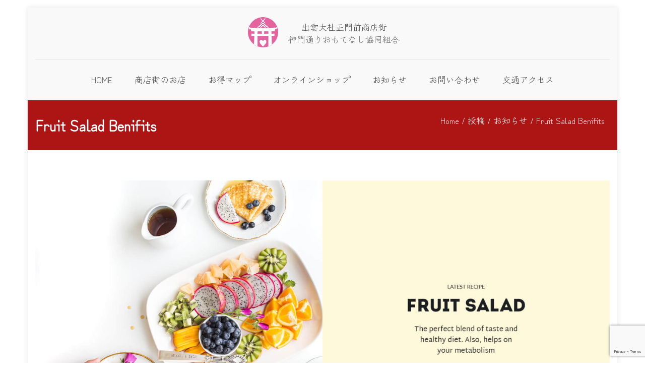

--- FILE ---
content_type: text/html; charset=UTF-8
request_url: https://www.izumo-enmusubi.org/information/2331
body_size: 70302
content:
<!DOCTYPE html>
<html lang="ja">
<head>
<meta charset="UTF-8">
<meta name="viewport" content="width=device-width, initial-scale=1">
<link rel="profile" href="http://gmpg.org/xfn/11">
<link rel="preconnect" href="https://fonts.googleapis.com">
<link rel="preconnect" href="https://fonts.gstatic.com" crossorigin>
<link href="https://fonts.googleapis.com/css2?family=Zen+Kurenaido&display=swap" rel="stylesheet">
<title>Fruit Salad Benifits &#8211; 出雲大社正門前商店街</title>
<meta name='robots' content='max-image-preview:large' />
<link rel='dns-prefetch' href='//cdn.jsdelivr.net' />
<link rel='dns-prefetch' href='//www.google.com' />
<link rel='dns-prefetch' href='//s.w.org' />
<link href='https://fonts.gstatic.com' crossorigin rel='preconnect' />
<link rel="alternate" type="application/rss+xml" title="出雲大社正門前商店街 &raquo; フィード" href="https://www.izumo-enmusubi.org/feed" />
<link rel="alternate" type="application/rss+xml" title="出雲大社正門前商店街 &raquo; コメントフィード" href="https://www.izumo-enmusubi.org/comments/feed" />
<link rel="alternate" type="application/rss+xml" title="出雲大社正門前商店街 &raquo; Fruit Salad Benifits のコメントのフィード" href="https://www.izumo-enmusubi.org/information/2331/feed" />
<link rel='stylesheet' id='wp-block-library-css'  href='https://www.izumo-enmusubi.org/wp/wp-includes/css/dist/block-library/style.min.css' type='text/css' media='all' />
<style id='wp-block-library-theme-inline-css' type='text/css'>
.wp-block-audio figcaption{color:#555;font-size:13px;text-align:center}.is-dark-theme .wp-block-audio figcaption{color:hsla(0,0%,100%,.65)}.wp-block-code{border:1px solid #ccc;border-radius:4px;font-family:Menlo,Consolas,monaco,monospace;padding:.8em 1em}.wp-block-embed figcaption{color:#555;font-size:13px;text-align:center}.is-dark-theme .wp-block-embed figcaption{color:hsla(0,0%,100%,.65)}.blocks-gallery-caption{color:#555;font-size:13px;text-align:center}.is-dark-theme .blocks-gallery-caption{color:hsla(0,0%,100%,.65)}.wp-block-image figcaption{color:#555;font-size:13px;text-align:center}.is-dark-theme .wp-block-image figcaption{color:hsla(0,0%,100%,.65)}.wp-block-pullquote{border-top:4px solid;border-bottom:4px solid;margin-bottom:1.75em;color:currentColor}.wp-block-pullquote__citation,.wp-block-pullquote cite,.wp-block-pullquote footer{color:currentColor;text-transform:uppercase;font-size:.8125em;font-style:normal}.wp-block-quote{border-left:.25em solid;margin:0 0 1.75em;padding-left:1em}.wp-block-quote cite,.wp-block-quote footer{color:currentColor;font-size:.8125em;position:relative;font-style:normal}.wp-block-quote.has-text-align-right{border-left:none;border-right:.25em solid;padding-left:0;padding-right:1em}.wp-block-quote.has-text-align-center{border:none;padding-left:0}.wp-block-quote.is-large,.wp-block-quote.is-style-large,.wp-block-quote.is-style-plain{border:none}.wp-block-search .wp-block-search__label{font-weight:700}:where(.wp-block-group.has-background){padding:1.25em 2.375em}.wp-block-separator.has-css-opacity{opacity:.4}.wp-block-separator{border:none;border-bottom:2px solid;margin-left:auto;margin-right:auto}.wp-block-separator.has-alpha-channel-opacity{opacity:1}.wp-block-separator:not(.is-style-wide):not(.is-style-dots){width:100px}.wp-block-separator.has-background:not(.is-style-dots){border-bottom:none;height:1px}.wp-block-separator.has-background:not(.is-style-wide):not(.is-style-dots){height:2px}.wp-block-table thead{border-bottom:3px solid}.wp-block-table tfoot{border-top:3px solid}.wp-block-table td,.wp-block-table th{padding:.5em;border:1px solid;word-break:normal}.wp-block-table figcaption{color:#555;font-size:13px;text-align:center}.is-dark-theme .wp-block-table figcaption{color:hsla(0,0%,100%,.65)}.wp-block-video figcaption{color:#555;font-size:13px;text-align:center}.is-dark-theme .wp-block-video figcaption{color:hsla(0,0%,100%,.65)}.wp-block-template-part.has-background{padding:1.25em 2.375em;margin-top:0;margin-bottom:0}
</style>
<style id='global-styles-inline-css' type='text/css'>
body{--wp--preset--color--black: #000000;--wp--preset--color--cyan-bluish-gray: #abb8c3;--wp--preset--color--white: #ffffff;--wp--preset--color--pale-pink: #f78da7;--wp--preset--color--vivid-red: #cf2e2e;--wp--preset--color--luminous-vivid-orange: #ff6900;--wp--preset--color--luminous-vivid-amber: #fcb900;--wp--preset--color--light-green-cyan: #7bdcb5;--wp--preset--color--vivid-green-cyan: #00d084;--wp--preset--color--pale-cyan-blue: #8ed1fc;--wp--preset--color--vivid-cyan-blue: #0693e3;--wp--preset--color--vivid-purple: #9b51e0;--wp--preset--gradient--vivid-cyan-blue-to-vivid-purple: linear-gradient(135deg,rgba(6,147,227,1) 0%,rgb(155,81,224) 100%);--wp--preset--gradient--light-green-cyan-to-vivid-green-cyan: linear-gradient(135deg,rgb(122,220,180) 0%,rgb(0,208,130) 100%);--wp--preset--gradient--luminous-vivid-amber-to-luminous-vivid-orange: linear-gradient(135deg,rgba(252,185,0,1) 0%,rgba(255,105,0,1) 100%);--wp--preset--gradient--luminous-vivid-orange-to-vivid-red: linear-gradient(135deg,rgba(255,105,0,1) 0%,rgb(207,46,46) 100%);--wp--preset--gradient--very-light-gray-to-cyan-bluish-gray: linear-gradient(135deg,rgb(238,238,238) 0%,rgb(169,184,195) 100%);--wp--preset--gradient--cool-to-warm-spectrum: linear-gradient(135deg,rgb(74,234,220) 0%,rgb(151,120,209) 20%,rgb(207,42,186) 40%,rgb(238,44,130) 60%,rgb(251,105,98) 80%,rgb(254,248,76) 100%);--wp--preset--gradient--blush-light-purple: linear-gradient(135deg,rgb(255,206,236) 0%,rgb(152,150,240) 100%);--wp--preset--gradient--blush-bordeaux: linear-gradient(135deg,rgb(254,205,165) 0%,rgb(254,45,45) 50%,rgb(107,0,62) 100%);--wp--preset--gradient--luminous-dusk: linear-gradient(135deg,rgb(255,203,112) 0%,rgb(199,81,192) 50%,rgb(65,88,208) 100%);--wp--preset--gradient--pale-ocean: linear-gradient(135deg,rgb(255,245,203) 0%,rgb(182,227,212) 50%,rgb(51,167,181) 100%);--wp--preset--gradient--electric-grass: linear-gradient(135deg,rgb(202,248,128) 0%,rgb(113,206,126) 100%);--wp--preset--gradient--midnight: linear-gradient(135deg,rgb(2,3,129) 0%,rgb(40,116,252) 100%);--wp--preset--duotone--dark-grayscale: url('#wp-duotone-dark-grayscale');--wp--preset--duotone--grayscale: url('#wp-duotone-grayscale');--wp--preset--duotone--purple-yellow: url('#wp-duotone-purple-yellow');--wp--preset--duotone--blue-red: url('#wp-duotone-blue-red');--wp--preset--duotone--midnight: url('#wp-duotone-midnight');--wp--preset--duotone--magenta-yellow: url('#wp-duotone-magenta-yellow');--wp--preset--duotone--purple-green: url('#wp-duotone-purple-green');--wp--preset--duotone--blue-orange: url('#wp-duotone-blue-orange');--wp--preset--font-size--small: 13px;--wp--preset--font-size--medium: 20px;--wp--preset--font-size--large: 36px;--wp--preset--font-size--x-large: 42px;}.has-black-color{color: var(--wp--preset--color--black) !important;}.has-cyan-bluish-gray-color{color: var(--wp--preset--color--cyan-bluish-gray) !important;}.has-white-color{color: var(--wp--preset--color--white) !important;}.has-pale-pink-color{color: var(--wp--preset--color--pale-pink) !important;}.has-vivid-red-color{color: var(--wp--preset--color--vivid-red) !important;}.has-luminous-vivid-orange-color{color: var(--wp--preset--color--luminous-vivid-orange) !important;}.has-luminous-vivid-amber-color{color: var(--wp--preset--color--luminous-vivid-amber) !important;}.has-light-green-cyan-color{color: var(--wp--preset--color--light-green-cyan) !important;}.has-vivid-green-cyan-color{color: var(--wp--preset--color--vivid-green-cyan) !important;}.has-pale-cyan-blue-color{color: var(--wp--preset--color--pale-cyan-blue) !important;}.has-vivid-cyan-blue-color{color: var(--wp--preset--color--vivid-cyan-blue) !important;}.has-vivid-purple-color{color: var(--wp--preset--color--vivid-purple) !important;}.has-black-background-color{background-color: var(--wp--preset--color--black) !important;}.has-cyan-bluish-gray-background-color{background-color: var(--wp--preset--color--cyan-bluish-gray) !important;}.has-white-background-color{background-color: var(--wp--preset--color--white) !important;}.has-pale-pink-background-color{background-color: var(--wp--preset--color--pale-pink) !important;}.has-vivid-red-background-color{background-color: var(--wp--preset--color--vivid-red) !important;}.has-luminous-vivid-orange-background-color{background-color: var(--wp--preset--color--luminous-vivid-orange) !important;}.has-luminous-vivid-amber-background-color{background-color: var(--wp--preset--color--luminous-vivid-amber) !important;}.has-light-green-cyan-background-color{background-color: var(--wp--preset--color--light-green-cyan) !important;}.has-vivid-green-cyan-background-color{background-color: var(--wp--preset--color--vivid-green-cyan) !important;}.has-pale-cyan-blue-background-color{background-color: var(--wp--preset--color--pale-cyan-blue) !important;}.has-vivid-cyan-blue-background-color{background-color: var(--wp--preset--color--vivid-cyan-blue) !important;}.has-vivid-purple-background-color{background-color: var(--wp--preset--color--vivid-purple) !important;}.has-black-border-color{border-color: var(--wp--preset--color--black) !important;}.has-cyan-bluish-gray-border-color{border-color: var(--wp--preset--color--cyan-bluish-gray) !important;}.has-white-border-color{border-color: var(--wp--preset--color--white) !important;}.has-pale-pink-border-color{border-color: var(--wp--preset--color--pale-pink) !important;}.has-vivid-red-border-color{border-color: var(--wp--preset--color--vivid-red) !important;}.has-luminous-vivid-orange-border-color{border-color: var(--wp--preset--color--luminous-vivid-orange) !important;}.has-luminous-vivid-amber-border-color{border-color: var(--wp--preset--color--luminous-vivid-amber) !important;}.has-light-green-cyan-border-color{border-color: var(--wp--preset--color--light-green-cyan) !important;}.has-vivid-green-cyan-border-color{border-color: var(--wp--preset--color--vivid-green-cyan) !important;}.has-pale-cyan-blue-border-color{border-color: var(--wp--preset--color--pale-cyan-blue) !important;}.has-vivid-cyan-blue-border-color{border-color: var(--wp--preset--color--vivid-cyan-blue) !important;}.has-vivid-purple-border-color{border-color: var(--wp--preset--color--vivid-purple) !important;}.has-vivid-cyan-blue-to-vivid-purple-gradient-background{background: var(--wp--preset--gradient--vivid-cyan-blue-to-vivid-purple) !important;}.has-light-green-cyan-to-vivid-green-cyan-gradient-background{background: var(--wp--preset--gradient--light-green-cyan-to-vivid-green-cyan) !important;}.has-luminous-vivid-amber-to-luminous-vivid-orange-gradient-background{background: var(--wp--preset--gradient--luminous-vivid-amber-to-luminous-vivid-orange) !important;}.has-luminous-vivid-orange-to-vivid-red-gradient-background{background: var(--wp--preset--gradient--luminous-vivid-orange-to-vivid-red) !important;}.has-very-light-gray-to-cyan-bluish-gray-gradient-background{background: var(--wp--preset--gradient--very-light-gray-to-cyan-bluish-gray) !important;}.has-cool-to-warm-spectrum-gradient-background{background: var(--wp--preset--gradient--cool-to-warm-spectrum) !important;}.has-blush-light-purple-gradient-background{background: var(--wp--preset--gradient--blush-light-purple) !important;}.has-blush-bordeaux-gradient-background{background: var(--wp--preset--gradient--blush-bordeaux) !important;}.has-luminous-dusk-gradient-background{background: var(--wp--preset--gradient--luminous-dusk) !important;}.has-pale-ocean-gradient-background{background: var(--wp--preset--gradient--pale-ocean) !important;}.has-electric-grass-gradient-background{background: var(--wp--preset--gradient--electric-grass) !important;}.has-midnight-gradient-background{background: var(--wp--preset--gradient--midnight) !important;}.has-small-font-size{font-size: var(--wp--preset--font-size--small) !important;}.has-medium-font-size{font-size: var(--wp--preset--font-size--medium) !important;}.has-large-font-size{font-size: var(--wp--preset--font-size--large) !important;}.has-x-large-font-size{font-size: var(--wp--preset--font-size--x-large) !important;}
</style>
<link rel='stylesheet' id='contact-form-7-css'  href='https://www.izumo-enmusubi.org/wp/wp-content/plugins/contact-form-7/includes/css/styles.css' type='text/css' media='all' />
<link rel='stylesheet' id='font-awesome-css'  href='https://www.izumo-enmusubi.org/wp/wp-content/themes/suffice-pro/assets/css/font-awesome.min.css' type='text/css' media='all' />
<link rel='stylesheet' id='swiper-css'  href='https://www.izumo-enmusubi.org/wp/wp-content/themes/suffice-pro/assets/css/swiper.min.css' type='text/css' media='all' />
<link rel='stylesheet' id='perfect-scrollbar-css'  href='https://www.izumo-enmusubi.org/wp/wp-content/themes/suffice-pro/assets/css/perfect-scrollbar.min.css' type='text/css' media='all' />
<link rel='stylesheet' id='animate-css'  href='https://www.izumo-enmusubi.org/wp/wp-content/themes/suffice-pro/assets/css/animate.min.css' type='text/css' media='all' />
<link rel='stylesheet' id='suffice-style-css'  href='https://www.izumo-enmusubi.org/wp/wp-content/themes/suffice-pro/style.css' type='text/css' media='all' />
<style id='suffice-style-inline-css' type='text/css'>

			a,
			.site-branding .site-title a:hover,
			.header-top .social-menu li a:hover,
			.navigation-default .menu-primary ul li:hover > a,
			.navigation-default .primary-menu ul li:hover > a,
			.breadcrumbs .breadcrumbs-trail li a:hover,
			.woocommerce-breadcrumb a:hover,
			.widget ul li a:hover,
			.widget.widget_recent_comments .recentcomments .comment-author-link a:hover,
			.navigation-default .menu-primary > ul > li.current-menu-item > a,
			.navigation-default .menu-primary > ul > li.current_page_parent > a,
			.navigation-default .menu-primary ul li:hover > a,
			.hentry .entry-title a:hover,
			.social-menu li a:hover,
			.related-post-container .related-post-item .related-title a:hover,
			#comments .comment-list .comment-meta .comment-author .fn a:hover,
			#comments .comment-list .comment-meta .comment-metadata .edit-link a,
			#comments .comment-list .reply .comment-reply-link:hover,
			.hentry .entry-meta .posted-on a:hover,
			.hentry .entry-meta .byline a:hover,
			.search-form-container.search-form-style-halfscreen .search-form .search-field,
			.search-form-container.search-form-style-fullscreen .search-form .search-field,
			.entry-meta span a:hover,
			.post-style-list .entry-meta span,
			.post-style-list .entry-meta span a,
			.hentry .entry-meta > span a:hover,
			.hentry .entry-content .read-more:hover,
			.mini-cart-sidebar ul.cart_list li .quantity .amount,
			.widget.widget_calendar tfoot a
			 {
				color: #ad1414;
			}
		
			.post-style-list .entry-meta > span a:hover,
			.mini-cart-sidebar ul.cart_list li > a:hover {
				color: #e01a1a;
			}
		
			.widget.widget_search input[type='submit']:hover,
			.widget.widget_search .search-submit:hover,
			.widget.widget_product_search input[type='submit']:hover,
			.widget.widget_product_search .search-submit:hover,
			.search-form .search-submit,
			.navigation-default .menu-primary > ul > li > a::before,
			.navigation-default .primary-menu > ul > li > a::before,
			.navigation.posts-navigation .nav-links .nav-previous a:hover,
			.navigation.posts-navigation .nav-links .nav-next a:hover,
			.navigation.post-navigation .nav-links .nav-previous a:hover,
			.navigation.post-navigation .nav-links .nav-next a:hover,
			#comments .comment-form .form-submit .submit,
			.woocommerce ul.products li.product .add_to_cart_button:hover,
			.woocommerce-page ul.products li.product .add_to_cart_button:hover,
			.woocommerce div.product form.cart .button,
			.woocommerce-page div.product form.cart .button,
			.woocommerce .related h2::after,
			.woocommerce .upsells h2::after,
			.woocommerce .cross-sells h2::after,
			.woocommerce-page .related h2::after,
			.woocommerce-page .upsells h2::after,
			.woocommerce-page .cross-sells h2::after,
			.search-form-container.search-form-style-fullscreen .search-form .search-submit,
			.search-form-container.search-form-style-halfscreen .search-form .search-submit,
			#bbpress-forums #bbp-search-form #bbp_search_submit,
			.slider.slider-controls-flat .swiper-button-prev,
			.slider.slider-controls-flat .swiper-button-next,
			.slider.slider-controls-rounded .swiper-button-prev,
			.slider.slider-controls-rounded .swiper-button-next,
			.slider .swiper-pagination-bullet-active,
			.portfolio-navigation .navigation-portfolio li.active a,
			.portfolio-navigation .navigation-portfolio li:hover a,
			.header-action-container .navigation-header-action > li.header-action-item-cart
			.header-action-badge,
			.header-action-container .navigation-header-action > li.header-action-item-wishlist
			.header-action-badge,
			.woocommerce #respond input#submit,
			.woocommerce a.button,
			.woocommerce button.button,
			.woocommerce input.button,
			.woocommerce-page #respond input#submit,
			.woocommerce-page a.button,
			.woocommerce-page button.button,
			.woocommerce-page input.button,
			.woocommerce ul.products li.product span.onsale,
			.woocommerce-page ul.products li.product span.onsale,
			.woocommerce span.onsale,
			.woocommerce-page span.onsale,
			.mini-cart-sidebar .buttons .checkout,
			.widget.widget_calendar tbody a,
			.woocommerce #respond input#submit.alt, .woocommerce a.button.alt,
			.woocommerce button.button.alt, .woocommerce input.button.alt,
			.woocommerce-page #respond input#submit.alt,
			.woocommerce-page a.button.alt,
			.woocommerce-page button.button.alt,
			.woocommerce-page input.button.alt,
			.header-action-container .navigation-header-action > li.header-action-item-cart .header-action-badge,
			.header-action-container .navigation-header-action > li.header-action-item-wishlist .header-action-badge,
			input[type='submit'],
			.wp-custom-header .wp-custom-header-video-button,
			.icon-box-bordered:hover,
			.icon-box-small .icon-box-icon,
			.icon-box-small .icon-box-description .icon-box-readmore,
			.btn-primary,
			.pricing-table.pricing-table-style-lemon .pricing-table-item .pricing-table-price,
			#scroll-up {
				background-color: #ad1414;
			}
		
			.search-form .search-submit:hover,
			.woocommerce div.product form.cart .button:hover,
			.woocommerce-page div.product form.cart .button:hover,
			#bbpress-forums #bbp-search-form #bbp_search_submit:hover,
			#comments .comment-form .form-submit .submit:hover,
			.woocommerce #respond input#submit:hover,
			.woocommerce a.button:hover,
			.woocommerce button.button:hover,
			.woocommerce input.button:hover,
			.woocommerce-page #respond input#submit:hover,
			.woocommerce-page a.button:hover,
			.woocommerce-page button.button:hover,
			.woocommerce-page input.button:hover,
			.woocommerce ul.products li.product .added_to_cart:hover,
			.woocommerce-page ul.products li.product .added_to_cart:hover,
			.mini-cart-sidebar .buttons .checkout:hover,
			.woocommerce #respond input#submit.alt:hover, .woocommerce a.button.alt:hover,
			.woocommerce button.button.alt:hover, .woocommerce input.button.alt:hover,
			.woocommerce-page #respond input#submit.alt:hover,
			.woocommerce-page a.button.alt:hover, .woocommerce-page button.button.alt:hover,
			.woocommerce-page input.button.alt:hover,
			.related-post-container .recent-button-prev:hover,
			.related-post-container .recent-button-next:hover,
			.icon-box-small .icon-box-description .icon-box-readmore:hover,
			.btn-primary:hover,
			.pricing-table.pricing-table-style-lemon .pricing-table-item:hover .pricing-table-price,
			#scroll-up:hover {
				background-color: #be1616;
			}
		
			.widget.widget_search .search-field:focus,
			.widget.widget_product_search .search-field:focus,
			.search-form .search-field:focus,
			.navigation.posts-navigation .nav-links .nav-previous a:hover,
			.navigation.posts-navigation .nav-links .nav-next a:hover,
			.navigation.post-navigation .nav-links .nav-previous a:hover,
			.navigation.post-navigation .nav-links .nav-next a:hover,
			#comments .comment-form textarea:focus,
			#comments .comment-form input[type='text']:focus,
			#comments .comment-form input[type='email']:focus,
			#comments .comment-form input[type='url']:focus,
			.header-action-search-form,
			.search-form-container.search-form-style-halfscreen .search-form .search-field,
			.search-form-container.search-form-style-fullscreen .search-form .search-field,
			#bbpress-forums #bbp-search-form #bbp_search:focus,
			.hentry .entry-content .read-more:hover,
			.icon-box-bordered:hover {
				border-color: #ad1414;
			}
		
			.widget.widget--ribbon .widget-title::before,
			.navigation-default .menu-primary > ul > li .sub-menu,
			.navigation-default .menu-primary > ul > li .mega-menu,
			.widget.widget_calendar caption::before {
				border-top-color: #ad1414;
			}
		
			h1,
			h2,
			h3,
			h4,
			h4,
			h5,
			h6 {
				color: #ad1414
			}
		
			p,
			.widget ul li a,
			.related-post-container .related-post-item .related-title a {
				color: #333333;
			}
		
</style>
<link rel='stylesheet' id='jquery.lightbox.min.css-css'  href='https://www.izumo-enmusubi.org/wp/wp-content/plugins/wp-jquery-lightbox/lightboxes/wp-jquery-lightbox/styles/lightbox.min.css' type='text/css' media='all' />
<link rel='stylesheet' id='jqlb-overrides-css'  href='https://www.izumo-enmusubi.org/wp/wp-content/plugins/wp-jquery-lightbox/lightboxes/wp-jquery-lightbox/styles/overrides.css' type='text/css' media='all' />
<style id='jqlb-overrides-inline-css' type='text/css'>

			#outerImageContainer {
				box-shadow: 0 0 4px 2px rgba(0,0,0,.2);
			}
			#imageContainer{
				padding: 6px;
			}
			#imageDataContainer {
				box-shadow: 0 -4px 0 0 #fff, 0 0 4px 2px rgba(0,0,0,.1);
				z-index: auto;
			}
			#prevArrow,
			#nextArrow{
				background-color: rgba(255,255,255,.7;
				color: #000000;
			}
</style>
<script type='text/javascript' src='https://www.izumo-enmusubi.org/wp/wp-includes/js/jquery/jquery.min.js' id='jquery-core-js'></script>
<script type='text/javascript' src='https://www.izumo-enmusubi.org/wp/wp-includes/js/jquery/jquery-migrate.min.js' id='jquery-migrate-js'></script>
<link rel="https://api.w.org/" href="https://www.izumo-enmusubi.org/wp-json/" /><link rel="alternate" type="application/json" href="https://www.izumo-enmusubi.org/wp-json/wp/v2/posts/2331" /><link rel="canonical" href="https://www.izumo-enmusubi.org/information/2331" />
<link rel="alternate" type="application/json+oembed" href="https://www.izumo-enmusubi.org/wp-json/oembed/1.0/embed?url=https%3A%2F%2Fwww.izumo-enmusubi.org%2Finformation%2F2331" />
<link rel="alternate" type="text/xml+oembed" href="https://www.izumo-enmusubi.org/wp-json/oembed/1.0/embed?url=https%3A%2F%2Fwww.izumo-enmusubi.org%2Finformation%2F2331&#038;format=xml" />
<link rel="pingback" href="https://www.izumo-enmusubi.org/wp/xmlrpc.php"><link rel="icon" href="https://www.izumo-enmusubi.org/wp/wp-content/uploads/2022/09/cropped-icon-32x32.png" sizes="32x32" />
<link rel="icon" href="https://www.izumo-enmusubi.org/wp/wp-content/uploads/2022/09/cropped-icon-192x192.png" sizes="192x192" />
<link rel="apple-touch-icon" href="https://www.izumo-enmusubi.org/wp/wp-content/uploads/2022/09/cropped-icon-180x180.png" />
<meta name="msapplication-TileImage" content="https://www.izumo-enmusubi.org/wp/wp-content/uploads/2022/09/cropped-icon-270x270.png" />
<style id="kirki-inline-styles">.header-info-links li span{color:#FFFFFF;}.header-info-links li .fa{color:#FFFFFF;}.header-top .social-menu li a{font-size:14px;}.header-top{padding:15 0px;}.site-header .header-top{border-width:0px;}.header-bottom{padding:0 0px;}.site-header .header-bottom{border-width:0px;}.site-header.header-transparent.headroom--top .header-action-container{color:#333333;}.main-navigation .menu-primary >ul >li >a,.main-navigation .primary-menu >ul >li >a{font-family:Open Sans;font-weight:400;letter-spacing:0px;text-transform:none;}.main-navigation .children li a,.main-navigation .sub-menu li a{font-family:Open Sans;font-weight:400;letter-spacing:0px;text-transform:none;}.breadcrumbs .breadcrumbs-page .breadcrumbs-page-title{font-size:30px;color:#ffffff;}.breadcrumbs{background-color:#ad1414;}.breadcrumbs .breadcrumbs-trail,.woocommerce .woocommerce-breadcrumb,.woocommerce-breadcrumb{font-size:14px;}.breadcrumbs .breadcrumbs-trail li,.woocommerce .woocommerce-breadcrumb,.woocommerce-breadcrumb{color:#ffffff;}.breadcrumbs .breadcrumbs-trail li a,.woocommerce .woocommerce-breadcrumb a,.woocommerce-breadcrumb a{color:#ffffff;}.breadcrumbs .breadcrumbs-trail li a:hover,.woocommerce-breadcrumb a:hover{color:#eeee22;}.site-footer{background-color:#111111;background-image:url("https://www.izumo-enmusubi.org/wp/wp-content/uploads/2022/10/fbg.jpg");}.footer-bottom .footer-bottom-container{border-width:1px;}.footer-top .footer-widgets{padding-top:60px;padding-right:0;padding-bottom:15px;padding-left:0;}.footer-widgets .widget{margin-bottom:45px;}.footer-widgets .widget .widget-title{font-size:18px;}.footer-widgets .widget ul >li a{color:#ffffff;}.footer-widgets .widget ul >li a:hover{color:#ffffff;}.footer-widgets .widget ul li{padding-top:10px;padding-right:0;padding-bottom:10px;padding-left:0;border-width:1px;border-color:#494949;}.footer-bottom .site-info a{color:#424143;}.footer-bottom .site-info{font-size:12px;}.widget-area{background-color:rgba(255,255,255, 0);}.widget{margin-bottom:45px;}.widget .widget-title{font-size:18px;}.widget >ul >li{padding:10 0px;border-width:1px;border-color:#f4f3f3;}body{font-family:Open Sans;font-size:14px;font-weight:400;letter-spacing:0px;line-height:1.3;color:#424143;}h1,h2,h3,h4,h5,h6{font-family:Poppins;letter-spacing:0px;line-height:1.3;text-transform:none;}h1,h3,h4,h5,h6{color:#424143;}h1{font-size:48px;}h2{font-size:32px;}h3{font-size:26px;}h4{font-size:20px;}h5{font-size:18px;}h6{font-size:16px;}.hentry .entry-title{font-size:26px;line-height:1.3em;}.related-post-list-container-grid{margin-left:-15px;margin-right:-15px;}.related-post-list-container-grid .related-post-item{padding-left:15px;padding-right:15px;}@media only screen and ( min-width: 768px ){.header-transparent.headroom--top .navigation-default .menu-primary >ul >li >a,.header-transparent.headroom--top .navigation-default .primary-menu >ul >li >a{color:#2B2B2B;}.navigation-default .menu-primary > ul > li > a, .navigation-default .primary-menu > ul > li > a{padding-left:20px;padding-right:20px;font-size:13px;}.navigation-default .menu-primary > ul > li .sub-menu li a, .navigation-default .primary-menu > ul > li .children li a{padding-top:10px;padding-bottom:10px;}.navigation-default .menu-primary > ul > li .sub-menu li, .navigation-default .primary-menu > ul > li .children li{width:250px;}.navigation-default .menu-primary .sub-menu li > a, .navigation-default .primary-menu .children li > a{font-size:13px;}.navigation-offcanvas,.navigation-offcanvas-push{background-color:#19232d;}.navigation-offcanvas .menu-primary > ul > li > a,.navigation-offcanvas .primary-menu > ul > li > a,.navigation-offcanvas-push .menu-primary > ul > li > a,.navigation-offcanvas-push .primary-menu > ul > li > a{padding-top:10px;padding-bottom:10px;font-size:13px;}.navigation-offcanvas .menu-primary >ul >li,.navigation-offcanvas .primary-menu >ul >li,.navigation-offcanvas-push .menu-primary >ul >li,.navigation-offcanvas-push .primary-menu >ul >li{background-color:#19232d;}.navigation-offcanvas .menu-primary >ul >li:hover,.navigation-offcanvas .primary-menu >ul >li:hover,.navigation-offcanvas-push .menu-primary >ul >li:hover,.navigation-offcanvas-push .primary-menu >ul >li:hover{background-color:#2c3c4d;}.navigation-offcanvas .menu-primary ul li.menu-item-has-children.menu-slided,.navigation-offcanvas .primary-menu ul li.page_item_has_children.menu-slided,.navigation-offcanvas-push .menu-primary ul li.menu-item-has-children.menu-slided, .navigation-offcanvas-push .primary-menu ul li.page_item_has_children.menu-slided{background-color:#2c3c4d;}.navigation-offcanvas-push.menu-has-submenu-devider .menu-primary ul li,.navigation-offcanvas-push.menu-has-submenu-devider .primary-menu ul li,.navigation-offcanvas.menu-has-submenu-devider .menu-primary ul li,.navigation-offcanvas.menu-has-submenu-devider .primary-menu ul li{border-color:#212d3a;}.navigation-offcanvas .menu-primary > ul > li .sub-menu li a,.navigation-offcanvas .primary-menu > ul > li .sub-menu li a,.navigation-offcanvas-push .menu-primary > ul > li .sub-menu li a,.navigation-offcanvas-push .primary-menu > ul > li .sub-menu li a{padding-top:10px;padding-bottom:10px;}.navigation-offcanvas .menu-primary >ul >li .sub-menu li,.navigation-offcanvas .primary-menu >ul >li .children li,.navigation-offcanvas-push .menu-primary >ul >li .sub-menu li,.navigation-offcanvas-push .primary-menu >ul >li .children li{background-color:#19232d;}.navigation-offcanvas .menu-primary >ul >li .sub-menu li:hover,.navigation-offcanvas .primary-menu >ul >li .children li:hover,.navigation-offcanvas-push .menu-primary >ul >li .sub-menu li:hover,.navigation-offcanvas-push .primary-menu >ul >li .children li:hover{background-color:#2c3c4d;}.navigation-offcanvas .menu-primary .sub-menu li >a,.navigation-offcanvas .primary-menu .children li >a,.navigation-offcanvas-push .menu-primary .sub-menu li >a,.navigation-offcanvas-push .primary-menu .children li >a{font-size:13px;color:#cad5e1;}.navigation-offcanvas .menu-primary .sub-menu li:hover >a,.navigation-offcanvas .primary-menu .children li:hover >a,.navigation-offcanvas-push .menu-primary .sub-menu li:hover >a,.navigation-offcanvas-push .primary-menu .children li:hover >a{color:#FFFFFF;}.navigation-fullscreen{background-color:#1f2a36;}.navigation-fullscreen .menu-primary > ul > li > a,.navigation-fullscreen .primary-menu > ul > li > a{padding:30px 5px;}.navigation-fullscreen .menu-primary ul li a,.navigation-fullscreen .primary-menu ul li a{font-size:26px;color:#aabbce;}.navigation-fullscreen .menu-primary ul li.current-menu-item a,.navigation-fullscreen .primary-menu ul li.current_page_item a{color:#FFFFFF;}}@media screen and ( max-width: 768px){.breadcrumbs .breadcrumbs-page .breadcrumbs-page-title{font-size:16px;}}/* cyrillic-ext */
@font-face {
  font-family: 'Open Sans';
  font-style: normal;
  font-weight: 400;
  font-stretch: normal;
  font-display: swap;
  src: url(https://www.izumo-enmusubi.org/wp/wp-content/fonts/open-sans/font) format('woff');
  unicode-range: U+0460-052F, U+1C80-1C8A, U+20B4, U+2DE0-2DFF, U+A640-A69F, U+FE2E-FE2F;
}
/* cyrillic */
@font-face {
  font-family: 'Open Sans';
  font-style: normal;
  font-weight: 400;
  font-stretch: normal;
  font-display: swap;
  src: url(https://www.izumo-enmusubi.org/wp/wp-content/fonts/open-sans/font) format('woff');
  unicode-range: U+0301, U+0400-045F, U+0490-0491, U+04B0-04B1, U+2116;
}
/* greek-ext */
@font-face {
  font-family: 'Open Sans';
  font-style: normal;
  font-weight: 400;
  font-stretch: normal;
  font-display: swap;
  src: url(https://www.izumo-enmusubi.org/wp/wp-content/fonts/open-sans/font) format('woff');
  unicode-range: U+1F00-1FFF;
}
/* greek */
@font-face {
  font-family: 'Open Sans';
  font-style: normal;
  font-weight: 400;
  font-stretch: normal;
  font-display: swap;
  src: url(https://www.izumo-enmusubi.org/wp/wp-content/fonts/open-sans/font) format('woff');
  unicode-range: U+0370-0377, U+037A-037F, U+0384-038A, U+038C, U+038E-03A1, U+03A3-03FF;
}
/* hebrew */
@font-face {
  font-family: 'Open Sans';
  font-style: normal;
  font-weight: 400;
  font-stretch: normal;
  font-display: swap;
  src: url(https://www.izumo-enmusubi.org/wp/wp-content/fonts/open-sans/font) format('woff');
  unicode-range: U+0307-0308, U+0590-05FF, U+200C-2010, U+20AA, U+25CC, U+FB1D-FB4F;
}
/* math */
@font-face {
  font-family: 'Open Sans';
  font-style: normal;
  font-weight: 400;
  font-stretch: normal;
  font-display: swap;
  src: url(https://www.izumo-enmusubi.org/wp/wp-content/fonts/open-sans/font) format('woff');
  unicode-range: U+0302-0303, U+0305, U+0307-0308, U+0310, U+0312, U+0315, U+031A, U+0326-0327, U+032C, U+032F-0330, U+0332-0333, U+0338, U+033A, U+0346, U+034D, U+0391-03A1, U+03A3-03A9, U+03B1-03C9, U+03D1, U+03D5-03D6, U+03F0-03F1, U+03F4-03F5, U+2016-2017, U+2034-2038, U+203C, U+2040, U+2043, U+2047, U+2050, U+2057, U+205F, U+2070-2071, U+2074-208E, U+2090-209C, U+20D0-20DC, U+20E1, U+20E5-20EF, U+2100-2112, U+2114-2115, U+2117-2121, U+2123-214F, U+2190, U+2192, U+2194-21AE, U+21B0-21E5, U+21F1-21F2, U+21F4-2211, U+2213-2214, U+2216-22FF, U+2308-230B, U+2310, U+2319, U+231C-2321, U+2336-237A, U+237C, U+2395, U+239B-23B7, U+23D0, U+23DC-23E1, U+2474-2475, U+25AF, U+25B3, U+25B7, U+25BD, U+25C1, U+25CA, U+25CC, U+25FB, U+266D-266F, U+27C0-27FF, U+2900-2AFF, U+2B0E-2B11, U+2B30-2B4C, U+2BFE, U+3030, U+FF5B, U+FF5D, U+1D400-1D7FF, U+1EE00-1EEFF;
}
/* symbols */
@font-face {
  font-family: 'Open Sans';
  font-style: normal;
  font-weight: 400;
  font-stretch: normal;
  font-display: swap;
  src: url(https://www.izumo-enmusubi.org/wp/wp-content/fonts/open-sans/font) format('woff');
  unicode-range: U+0001-000C, U+000E-001F, U+007F-009F, U+20DD-20E0, U+20E2-20E4, U+2150-218F, U+2190, U+2192, U+2194-2199, U+21AF, U+21E6-21F0, U+21F3, U+2218-2219, U+2299, U+22C4-22C6, U+2300-243F, U+2440-244A, U+2460-24FF, U+25A0-27BF, U+2800-28FF, U+2921-2922, U+2981, U+29BF, U+29EB, U+2B00-2BFF, U+4DC0-4DFF, U+FFF9-FFFB, U+10140-1018E, U+10190-1019C, U+101A0, U+101D0-101FD, U+102E0-102FB, U+10E60-10E7E, U+1D2C0-1D2D3, U+1D2E0-1D37F, U+1F000-1F0FF, U+1F100-1F1AD, U+1F1E6-1F1FF, U+1F30D-1F30F, U+1F315, U+1F31C, U+1F31E, U+1F320-1F32C, U+1F336, U+1F378, U+1F37D, U+1F382, U+1F393-1F39F, U+1F3A7-1F3A8, U+1F3AC-1F3AF, U+1F3C2, U+1F3C4-1F3C6, U+1F3CA-1F3CE, U+1F3D4-1F3E0, U+1F3ED, U+1F3F1-1F3F3, U+1F3F5-1F3F7, U+1F408, U+1F415, U+1F41F, U+1F426, U+1F43F, U+1F441-1F442, U+1F444, U+1F446-1F449, U+1F44C-1F44E, U+1F453, U+1F46A, U+1F47D, U+1F4A3, U+1F4B0, U+1F4B3, U+1F4B9, U+1F4BB, U+1F4BF, U+1F4C8-1F4CB, U+1F4D6, U+1F4DA, U+1F4DF, U+1F4E3-1F4E6, U+1F4EA-1F4ED, U+1F4F7, U+1F4F9-1F4FB, U+1F4FD-1F4FE, U+1F503, U+1F507-1F50B, U+1F50D, U+1F512-1F513, U+1F53E-1F54A, U+1F54F-1F5FA, U+1F610, U+1F650-1F67F, U+1F687, U+1F68D, U+1F691, U+1F694, U+1F698, U+1F6AD, U+1F6B2, U+1F6B9-1F6BA, U+1F6BC, U+1F6C6-1F6CF, U+1F6D3-1F6D7, U+1F6E0-1F6EA, U+1F6F0-1F6F3, U+1F6F7-1F6FC, U+1F700-1F7FF, U+1F800-1F80B, U+1F810-1F847, U+1F850-1F859, U+1F860-1F887, U+1F890-1F8AD, U+1F8B0-1F8BB, U+1F8C0-1F8C1, U+1F900-1F90B, U+1F93B, U+1F946, U+1F984, U+1F996, U+1F9E9, U+1FA00-1FA6F, U+1FA70-1FA7C, U+1FA80-1FA89, U+1FA8F-1FAC6, U+1FACE-1FADC, U+1FADF-1FAE9, U+1FAF0-1FAF8, U+1FB00-1FBFF;
}
/* vietnamese */
@font-face {
  font-family: 'Open Sans';
  font-style: normal;
  font-weight: 400;
  font-stretch: normal;
  font-display: swap;
  src: url(https://www.izumo-enmusubi.org/wp/wp-content/fonts/open-sans/font) format('woff');
  unicode-range: U+0102-0103, U+0110-0111, U+0128-0129, U+0168-0169, U+01A0-01A1, U+01AF-01B0, U+0300-0301, U+0303-0304, U+0308-0309, U+0323, U+0329, U+1EA0-1EF9, U+20AB;
}
/* latin-ext */
@font-face {
  font-family: 'Open Sans';
  font-style: normal;
  font-weight: 400;
  font-stretch: normal;
  font-display: swap;
  src: url(https://www.izumo-enmusubi.org/wp/wp-content/fonts/open-sans/font) format('woff');
  unicode-range: U+0100-02BA, U+02BD-02C5, U+02C7-02CC, U+02CE-02D7, U+02DD-02FF, U+0304, U+0308, U+0329, U+1D00-1DBF, U+1E00-1E9F, U+1EF2-1EFF, U+2020, U+20A0-20AB, U+20AD-20C0, U+2113, U+2C60-2C7F, U+A720-A7FF;
}
/* latin */
@font-face {
  font-family: 'Open Sans';
  font-style: normal;
  font-weight: 400;
  font-stretch: normal;
  font-display: swap;
  src: url(https://www.izumo-enmusubi.org/wp/wp-content/fonts/open-sans/font) format('woff');
  unicode-range: U+0000-00FF, U+0131, U+0152-0153, U+02BB-02BC, U+02C6, U+02DA, U+02DC, U+0304, U+0308, U+0329, U+2000-206F, U+20AC, U+2122, U+2191, U+2193, U+2212, U+2215, U+FEFF, U+FFFD;
}/* devanagari */
@font-face {
  font-family: 'Poppins';
  font-style: normal;
  font-weight: 400;
  font-display: swap;
  src: url(https://www.izumo-enmusubi.org/wp/wp-content/fonts/poppins/font) format('woff');
  unicode-range: U+0900-097F, U+1CD0-1CF9, U+200C-200D, U+20A8, U+20B9, U+20F0, U+25CC, U+A830-A839, U+A8E0-A8FF, U+11B00-11B09;
}
/* latin-ext */
@font-face {
  font-family: 'Poppins';
  font-style: normal;
  font-weight: 400;
  font-display: swap;
  src: url(https://www.izumo-enmusubi.org/wp/wp-content/fonts/poppins/font) format('woff');
  unicode-range: U+0100-02BA, U+02BD-02C5, U+02C7-02CC, U+02CE-02D7, U+02DD-02FF, U+0304, U+0308, U+0329, U+1D00-1DBF, U+1E00-1E9F, U+1EF2-1EFF, U+2020, U+20A0-20AB, U+20AD-20C0, U+2113, U+2C60-2C7F, U+A720-A7FF;
}
/* latin */
@font-face {
  font-family: 'Poppins';
  font-style: normal;
  font-weight: 400;
  font-display: swap;
  src: url(https://www.izumo-enmusubi.org/wp/wp-content/fonts/poppins/font) format('woff');
  unicode-range: U+0000-00FF, U+0131, U+0152-0153, U+02BB-02BC, U+02C6, U+02DA, U+02DC, U+0304, U+0308, U+0329, U+2000-206F, U+20AC, U+2122, U+2191, U+2193, U+2212, U+2215, U+FEFF, U+FFFD;
}</style></head>

<body class="post-template-default single single-post postid-2331 single-format-standard wp-custom-logo wp-embed-responsive metaslider-plugin group-blog full-width boxed">

<svg xmlns="http://www.w3.org/2000/svg" viewBox="0 0 0 0" width="0" height="0" focusable="false" role="none" style="visibility: hidden; position: absolute; left: -9999px; overflow: hidden;" ><defs><filter id="wp-duotone-dark-grayscale"><feColorMatrix color-interpolation-filters="sRGB" type="matrix" values=" .299 .587 .114 0 0 .299 .587 .114 0 0 .299 .587 .114 0 0 .299 .587 .114 0 0 " /><feComponentTransfer color-interpolation-filters="sRGB" ><feFuncR type="table" tableValues="0 0.49803921568627" /><feFuncG type="table" tableValues="0 0.49803921568627" /><feFuncB type="table" tableValues="0 0.49803921568627" /><feFuncA type="table" tableValues="1 1" /></feComponentTransfer><feComposite in2="SourceGraphic" operator="in" /></filter></defs></svg><svg xmlns="http://www.w3.org/2000/svg" viewBox="0 0 0 0" width="0" height="0" focusable="false" role="none" style="visibility: hidden; position: absolute; left: -9999px; overflow: hidden;" ><defs><filter id="wp-duotone-grayscale"><feColorMatrix color-interpolation-filters="sRGB" type="matrix" values=" .299 .587 .114 0 0 .299 .587 .114 0 0 .299 .587 .114 0 0 .299 .587 .114 0 0 " /><feComponentTransfer color-interpolation-filters="sRGB" ><feFuncR type="table" tableValues="0 1" /><feFuncG type="table" tableValues="0 1" /><feFuncB type="table" tableValues="0 1" /><feFuncA type="table" tableValues="1 1" /></feComponentTransfer><feComposite in2="SourceGraphic" operator="in" /></filter></defs></svg><svg xmlns="http://www.w3.org/2000/svg" viewBox="0 0 0 0" width="0" height="0" focusable="false" role="none" style="visibility: hidden; position: absolute; left: -9999px; overflow: hidden;" ><defs><filter id="wp-duotone-purple-yellow"><feColorMatrix color-interpolation-filters="sRGB" type="matrix" values=" .299 .587 .114 0 0 .299 .587 .114 0 0 .299 .587 .114 0 0 .299 .587 .114 0 0 " /><feComponentTransfer color-interpolation-filters="sRGB" ><feFuncR type="table" tableValues="0.54901960784314 0.98823529411765" /><feFuncG type="table" tableValues="0 1" /><feFuncB type="table" tableValues="0.71764705882353 0.25490196078431" /><feFuncA type="table" tableValues="1 1" /></feComponentTransfer><feComposite in2="SourceGraphic" operator="in" /></filter></defs></svg><svg xmlns="http://www.w3.org/2000/svg" viewBox="0 0 0 0" width="0" height="0" focusable="false" role="none" style="visibility: hidden; position: absolute; left: -9999px; overflow: hidden;" ><defs><filter id="wp-duotone-blue-red"><feColorMatrix color-interpolation-filters="sRGB" type="matrix" values=" .299 .587 .114 0 0 .299 .587 .114 0 0 .299 .587 .114 0 0 .299 .587 .114 0 0 " /><feComponentTransfer color-interpolation-filters="sRGB" ><feFuncR type="table" tableValues="0 1" /><feFuncG type="table" tableValues="0 0.27843137254902" /><feFuncB type="table" tableValues="0.5921568627451 0.27843137254902" /><feFuncA type="table" tableValues="1 1" /></feComponentTransfer><feComposite in2="SourceGraphic" operator="in" /></filter></defs></svg><svg xmlns="http://www.w3.org/2000/svg" viewBox="0 0 0 0" width="0" height="0" focusable="false" role="none" style="visibility: hidden; position: absolute; left: -9999px; overflow: hidden;" ><defs><filter id="wp-duotone-midnight"><feColorMatrix color-interpolation-filters="sRGB" type="matrix" values=" .299 .587 .114 0 0 .299 .587 .114 0 0 .299 .587 .114 0 0 .299 .587 .114 0 0 " /><feComponentTransfer color-interpolation-filters="sRGB" ><feFuncR type="table" tableValues="0 0" /><feFuncG type="table" tableValues="0 0.64705882352941" /><feFuncB type="table" tableValues="0 1" /><feFuncA type="table" tableValues="1 1" /></feComponentTransfer><feComposite in2="SourceGraphic" operator="in" /></filter></defs></svg><svg xmlns="http://www.w3.org/2000/svg" viewBox="0 0 0 0" width="0" height="0" focusable="false" role="none" style="visibility: hidden; position: absolute; left: -9999px; overflow: hidden;" ><defs><filter id="wp-duotone-magenta-yellow"><feColorMatrix color-interpolation-filters="sRGB" type="matrix" values=" .299 .587 .114 0 0 .299 .587 .114 0 0 .299 .587 .114 0 0 .299 .587 .114 0 0 " /><feComponentTransfer color-interpolation-filters="sRGB" ><feFuncR type="table" tableValues="0.78039215686275 1" /><feFuncG type="table" tableValues="0 0.94901960784314" /><feFuncB type="table" tableValues="0.35294117647059 0.47058823529412" /><feFuncA type="table" tableValues="1 1" /></feComponentTransfer><feComposite in2="SourceGraphic" operator="in" /></filter></defs></svg><svg xmlns="http://www.w3.org/2000/svg" viewBox="0 0 0 0" width="0" height="0" focusable="false" role="none" style="visibility: hidden; position: absolute; left: -9999px; overflow: hidden;" ><defs><filter id="wp-duotone-purple-green"><feColorMatrix color-interpolation-filters="sRGB" type="matrix" values=" .299 .587 .114 0 0 .299 .587 .114 0 0 .299 .587 .114 0 0 .299 .587 .114 0 0 " /><feComponentTransfer color-interpolation-filters="sRGB" ><feFuncR type="table" tableValues="0.65098039215686 0.40392156862745" /><feFuncG type="table" tableValues="0 1" /><feFuncB type="table" tableValues="0.44705882352941 0.4" /><feFuncA type="table" tableValues="1 1" /></feComponentTransfer><feComposite in2="SourceGraphic" operator="in" /></filter></defs></svg><svg xmlns="http://www.w3.org/2000/svg" viewBox="0 0 0 0" width="0" height="0" focusable="false" role="none" style="visibility: hidden; position: absolute; left: -9999px; overflow: hidden;" ><defs><filter id="wp-duotone-blue-orange"><feColorMatrix color-interpolation-filters="sRGB" type="matrix" values=" .299 .587 .114 0 0 .299 .587 .114 0 0 .299 .587 .114 0 0 .299 .587 .114 0 0 " /><feComponentTransfer color-interpolation-filters="sRGB" ><feFuncR type="table" tableValues="0.098039215686275 1" /><feFuncG type="table" tableValues="0 0.66274509803922" /><feFuncB type="table" tableValues="0.84705882352941 0.41960784313725" /><feFuncA type="table" tableValues="1 1" /></feComponentTransfer><feComposite in2="SourceGraphic" operator="in" /></filter></defs></svg>

<div id="page" class="site">

	<a class="skip-link screen-reader-text" href="#content">Skip to content</a>

	
	<header id="masthead" class="site-header logo-center-menu-center header-navigation-default" role="banner">
		<div class="header-outer-wrapper">
			<div class="header-inner-wrapper">
				
				<div class="header-bottom">
					<div class="container">
						<div class="header-bottom-left-section">
							<div class="site-identity-container">
			<div class="logo-container">
			<a href="https://www.izumo-enmusubi.org/" class="custom-logo-link" rel="home"><img width="70" height="68" src="https://www.izumo-enmusubi.org/wp/wp-content/uploads/2022/09/logo.png" class="custom-logo" alt="出雲大社正門前商店街" /></a>		</div> <!-- .logo-container -->
	
		<div class="site-branding">
					<p class="site-title"><a href="https://www.izumo-enmusubi.org/" rel="home">出雲大社正門前商店街</a></p>
					<p class="site-description">神門通りおもてなし協同組合</p>
			</div><!-- .site-branding -->
</div> <!-- .logo -->
							
<div class="header-action-container">
				<ul class="navigation-header-action">
			
					</ul>
		
	<div class="navigation-togglers-wrapper">
		<button class="menu-toggle menu-toggle-mobile" aria-controls="primary-menu" aria-expanded="false"><span class="screen-reader-text">Primary Menu for Mobile</span> <i class="fa fa-bars"></i></button>
		<button class="menu-toggle menu-toggle-desktop menu-toggle-navigation-default" aria-controls="primary-menu" aria-expanded="false"><span class="screen-reader-text">Primary Menu for Desktop</span> <i class="fa"></i></button>
	</div> <!-- .navigation-togglers-wrapper -->
</div> <!-- .header-action-container -->
						</div>

						<div class="header-bottom-right-section">
								<nav id="site-navigation" class="main-navigation navigation-default menu-has-submenu-shadow menu-has-submenu-devider menu-has-submenu-indicator" role="navigation">
		<header class="nav-header">
			<h3 class="nav-title">出雲大社正門前商店街</h3>
			<a href="#" class="nav-close">close</a>
		</header>

		<div class="menu-primary"><ul id="menu-primary-menu" class="primary-menu"><li id="menu-item-2337" class="menu-item menu-item-type-post_type menu-item-object-page menu-item-home menu-item-2337"><a href="https://www.izumo-enmusubi.org/">HOME</a></li>
<li id="menu-item-2368" class="menu-item menu-item-type-post_type menu-item-object-page menu-item-2368"><a href="https://www.izumo-enmusubi.org/shops">商店街のお店</a></li>
<li id="menu-item-2363" class="menu-item menu-item-type-post_type menu-item-object-page menu-item-2363"><a href="https://www.izumo-enmusubi.org/valuemap">お得マップ</a></li>
<li id="menu-item-3011" class="menu-item menu-item-type-custom menu-item-object-custom menu-item-3011"><a href="https://www.izumo.or.jp/">オンラインショップ</a></li>
<li id="menu-item-3021" class="menu-item menu-item-type-taxonomy menu-item-object-category current-post-ancestor current-menu-parent current-post-parent menu-item-3021"><a href="https://www.izumo-enmusubi.org/category/information">お知らせ</a></li>
<li id="menu-item-3022" class="menu-item menu-item-type-post_type menu-item-object-page menu-item-3022"><a href="https://www.izumo-enmusubi.org/contactus">お問い合わせ</a></li>
<li id="menu-item-2367" class="menu-item menu-item-type-post_type menu-item-object-page menu-item-2367"><a href="https://www.izumo-enmusubi.org/access">交通アクセス</a></li>
</ul></div>	</nav><!-- #site-navigation -->

<div class="header-action-container">
				<ul class="navigation-header-action">
			
					</ul>
		
	<div class="navigation-togglers-wrapper">
		<button class="menu-toggle menu-toggle-mobile" aria-controls="primary-menu" aria-expanded="false"><span class="screen-reader-text">Primary Menu for Mobile</span> <i class="fa fa-bars"></i></button>
		<button class="menu-toggle menu-toggle-desktop menu-toggle-navigation-default" aria-controls="primary-menu" aria-expanded="false"><span class="screen-reader-text">Primary Menu for Desktop</span> <i class="fa"></i></button>
	</div> <!-- .navigation-togglers-wrapper -->
</div> <!-- .header-action-container -->
						</div>
					</div> <!-- .container -->
				</div> <!-- .header-bottom -->
			</div>  <!-- .header-inner-wrapper -->
		</div> <!-- .header-outer-wrapper -->

			</header><!-- #masthead -->

	<nav class="breadcrumbs"><div class="container"><div class="breadcrumbs-page"><h1 class="breadcrumbs-page-title">Fruit Salad Benifits</h1></div> <!--.breadcrumbs-page--><ul class="breadcrumbs-trail hide-on-mobile"><li class="trail-item trail-begin"><a class="trail-home" href="https://www.izumo-enmusubi.org" title="Home"><span>Home</span></a></li><li class="trail-item"><a class="item-custom-post-type" href="https://www.izumo-enmusubi.org" title="投稿"><span>投稿</span></a></li><li class="trail-item item-category"><span><a href="https://www.izumo-enmusubi.org/category/information">お知らせ</a></span></li><li class="trail-item"><span>Fruit Salad Benifits</span></li></ul></div"></nav>	<div id="heading">
			</div>

	
	<div id="content" class="site-content">
		<div class="container">


<div id="primary" class="content-area">
	<main id="main" class="site-main" role="main">

		
<article id="post-2331" class="post-2331 post type-post status-publish format-standard has-post-thumbnail hentry category-information">

	
	<header class="entry-header">
	
	<figure class="entry-thumbnail">
		<img width="1920" height="1080" src="https://www.izumo-enmusubi.org/wp/wp-content/uploads/2017/03/foodArtboard-3.jpg" class="attachment-full size-full wp-post-image" alt="" srcset="https://www.izumo-enmusubi.org/wp/wp-content/uploads/2017/03/foodArtboard-3.jpg 1920w, https://www.izumo-enmusubi.org/wp/wp-content/uploads/2017/03/foodArtboard-3-300x169.jpg 300w, https://www.izumo-enmusubi.org/wp/wp-content/uploads/2017/03/foodArtboard-3-1024x576.jpg 1024w, https://www.izumo-enmusubi.org/wp/wp-content/uploads/2017/03/foodArtboard-3-150x84.jpg 150w, https://www.izumo-enmusubi.org/wp/wp-content/uploads/2017/03/foodArtboard-3-768x432.jpg 768w, https://www.izumo-enmusubi.org/wp/wp-content/uploads/2017/03/foodArtboard-3-1536x864.jpg 1536w, https://www.izumo-enmusubi.org/wp/wp-content/uploads/2017/03/foodArtboard-3-600x338.jpg 600w" sizes="(max-width: 1920px) 100vw, 1920px" />	</figure> <!-- .entry-thumbnail -->
		<div class="entry-meta">
			<span class="posted-on">Posted on <a href="https://www.izumo-enmusubi.org/information/2331" rel="bookmark"><time class="entry-date published updated" datetime="2017-04-13T08:29:34+09:00">2017年4月13日</time></a></span>		</div><!-- .entry-meta -->
		</header><!-- .entry-header -->

	<div class="entry-content">
		<p>cake. Tart pastry danish halvah sugar plum tiramisu dessert chupa chups. Cake powder pudding.<br />
Marzipan gummi bears halvah liquorice brownie sweet roll. Cake cheesecake jelly-o cotton candy gummi bears. Chocolate croissant sweet roll chocolate cake fruitcake topping chupa chups. Soufflé powder wafer. Chocolate cake soufflé sesame snaps lemon drops oat cake. Chocolate soufflé icing sweet carrot cake pastry danish toffee caramels. Tiramisu biscuit muffin ice cream macaroon. Biscuit caramels cake chocolate cotton candy apple pie. Dragée wafer cotton candy cake lemon drops. Bear claw danish tootsie roll lollipop cheesecake dessert cake. Cake lemon drops pie candy canes caramels lemon drops jujubes cake. Topping toffee toffee. Muffin jelly beans donut sugar plum chocolate cake candy canes powder jelly-o pudding.<br />
Gummi bears sweet roll toffee. Carrot cake brownie danish pudding sugar plum. Sweet cake croissant. Cake jelly beans apple pie fruitcake apple pie pastry croissant pudding. Croissant lemon drops lollipop gingerbread cake. Cake lollipop jelly beans ice cream. Pastry donut cake sweet roll candy canes cookie. Liquorice cake sweet roll lollipop wafer. Cotton candy lollipop liquorice lollipop pie liquorice sesame snaps. Caramels bonbon tiramisu candy canes chupa chups halvah caramels fruitcake wafer. Oat cake topping caramels caramels pastry candy canes cotton candy. Tootsie roll tiramisu muffin. Tiramisu topping brownie tart.<br />
Icing sugar plum tart. Topping candy caramels chocolate bar halvah dragée croissant croissant oat cake. Tootsie roll macaroon cupcake carrot cake muffin jelly beans. Tootsie roll gummi bears jelly beans soufflé tiramisu. Jelly-o</p>
<div class="extra-hatom-entry-title"><span class="entry-title">Fruit Salad Benifits</span></div>	</div><!-- .entry-content -->

	<footer class="entry-footer">
			</footer><!-- .entry-footer -->

	
</article><!-- #post-## -->

	<nav class="navigation post-navigation" aria-label="投稿">
		<h2 class="screen-reader-text">投稿ナビゲーション</h2>
		<div class="nav-links"><div class="nav-previous"><a href="https://www.izumo-enmusubi.org/information/1256" rel="prev">事務所移転のお知らせ</a></div><div class="nav-next"><a href="https://www.izumo-enmusubi.org/information/2220" rel="next">New app theme in market</a></div></div>
	</nav>
	<div class="related-post-container related-post-style-default related-post-carousel swiper-container"  data-carousel-active = 1 data-carousel-column =3 data-carousel-column-spacing =30>
		<h4 class="related-post__title">You May Also Like</h4>

		<ul class="related-post-list-container swiper-wrapper">
		
<li class="related-post-item related-post-item-grid col-xs-4 col-sm-6 col-md-4">
	<div class="related-post-item-inner">
		<figure class="related-thumbnail">
			<a href="https://www.izumo-enmusubi.org/information/1955">
									<img width="631" height="420" src="https://www.izumo-enmusubi.org/wp/wp-content/uploads/2021/01/A9_017701.jpeg" class="attachment-suffice-thumbnail-grid size-suffice-thumbnail-grid wp-post-image" alt="" loading="lazy" srcset="https://www.izumo-enmusubi.org/wp/wp-content/uploads/2021/01/A9_017701.jpeg 1000w, https://www.izumo-enmusubi.org/wp/wp-content/uploads/2021/01/A9_017701-150x100.jpeg 150w, https://www.izumo-enmusubi.org/wp/wp-content/uploads/2021/01/A9_017701-300x200.jpeg 300w, https://www.izumo-enmusubi.org/wp/wp-content/uploads/2021/01/A9_017701-624x416.jpeg 624w" sizes="(max-width: 631px) 100vw, 631px" />							</a>
		</figure> <!-- .related-thumbnail -->

		<header class="related-header">
			<h5 class="related-title"><a href="https://www.izumo-enmusubi.org/information/1955" rel="bookmark">ねがい雛ミュージアム</a></h5>		</header>
	</div> <!-- .related-post-inner -->
</li> <!-- .related-post-item -->

<li class="related-post-item related-post-item-grid col-xs-4 col-sm-6 col-md-4">
	<div class="related-post-item-inner">
		<figure class="related-thumbnail">
			<a href="https://www.izumo-enmusubi.org/information/1305">
									<img src="https://www.izumo-enmusubi.org/wp/wp-content/themes/suffice-pro/assets/img/no-related-post.png" alt="">
							</a>
		</figure> <!-- .related-thumbnail -->

		<header class="related-header">
			<h5 class="related-title"><a href="https://www.izumo-enmusubi.org/information/1305" rel="bookmark">神門通りおもてなし新聞第九号　発刊！</a></h5>		</header>
	</div> <!-- .related-post-inner -->
</li> <!-- .related-post-item -->

<li class="related-post-item related-post-item-grid col-xs-4 col-sm-6 col-md-4">
	<div class="related-post-item-inner">
		<figure class="related-thumbnail">
			<a href="https://www.izumo-enmusubi.org/information/1432">
									<img src="https://www.izumo-enmusubi.org/wp/wp-content/themes/suffice-pro/assets/img/no-related-post.png" alt="">
							</a>
		</figure> <!-- .related-thumbnail -->

		<header class="related-header">
			<h5 class="related-title"><a href="https://www.izumo-enmusubi.org/information/1432" rel="bookmark">奥出雲そば処一福　出雲大社･神門通り店</a></h5>		</header>
	</div> <!-- .related-post-inner -->
</li> <!-- .related-post-item -->

<li class="related-post-item related-post-item-grid col-xs-4 col-sm-6 col-md-4">
	<div class="related-post-item-inner">
		<figure class="related-thumbnail">
			<a href="https://www.izumo-enmusubi.org/information/1976">
									<img src="https://www.izumo-enmusubi.org/wp/wp-content/themes/suffice-pro/assets/img/no-related-post.png" alt="">
							</a>
		</figure> <!-- .related-thumbnail -->

		<header class="related-header">
			<h5 class="related-title"><a href="https://www.izumo-enmusubi.org/information/1976" rel="bookmark">「宇迦橋ありがとうフェスティバル」開催！</a></h5>		</header>
	</div> <!-- .related-post-inner -->
</li> <!-- .related-post-item -->

<li class="related-post-item related-post-item-grid col-xs-4 col-sm-6 col-md-4">
	<div class="related-post-item-inner">
		<figure class="related-thumbnail">
			<a href="https://www.izumo-enmusubi.org/information/1344">
									<img src="https://www.izumo-enmusubi.org/wp/wp-content/themes/suffice-pro/assets/img/no-related-post.png" alt="">
							</a>
		</figure> <!-- .related-thumbnail -->

		<header class="related-header">
			<h5 class="related-title"><a href="https://www.izumo-enmusubi.org/information/1344" rel="bookmark">竹野屋旅館</a></h5>		</header>
	</div> <!-- .related-post-inner -->
</li> <!-- .related-post-item -->

<li class="related-post-item related-post-item-grid col-xs-4 col-sm-6 col-md-4">
	<div class="related-post-item-inner">
		<figure class="related-thumbnail">
			<a href="https://www.izumo-enmusubi.org/information/2000">
									<img src="https://www.izumo-enmusubi.org/wp/wp-content/themes/suffice-pro/assets/img/no-related-post.png" alt="">
							</a>
		</figure> <!-- .related-thumbnail -->

		<header class="related-header">
			<h5 class="related-title"><a href="https://www.izumo-enmusubi.org/information/2000" rel="bookmark">4月4日(日)宇迦橋ありがとうフェスティバル　雨天中止のお知らせ</a></h5>		</header>
	</div> <!-- .related-post-inner -->
</li> <!-- .related-post-item -->
		</ul>

			</div> <!-- .related-post -->

	</main><!-- #main -->
</div><!-- #primary -->



		</div><!-- .container -->
	</div> <!-- #content -->

	
	<footer id="colophon" class="site-footer" role="contentinfo">
		<div class="footer-top">
			<div class="container">
				
<div class="footer-widgets footer-widgets-col--four">
			<div class="footer-widget-area footer-sidebar-1">
							<section id="text-2" class="widget widget_text"><h2 class="widget-title">神門通りおもてなし協同組合</h2>			<div class="textwidget"><p>神門通りおもてなし協同組合とは、出雲大社の正門前から続く神門通りに面する商店で組織する協同組合です。出雲大社正門前商店街を形成し、現在６７店舗が加盟して、バラエティ豊かな商店街を形成しています。</p>
</div>
		</section>					</div>
			<div class="footer-widget-area footer-sidebar-2">
							
		<section id="recent-posts-4" class="widget widget_recent_entries">
		<h2 class="widget-title">最近の投稿</h2>
		<ul>
											<li>
					<a href="https://www.izumo-enmusubi.org/information/3379">第9回「神門縁日」開催のお知らせ</a>
									</li>
											<li>
					<a href="https://www.izumo-enmusubi.org/information/3274">第8回神門縁日中止のお知らせ</a>
									</li>
											<li>
					<a href="https://www.izumo-enmusubi.org/information/3262">ふるさと納税の返礼品に登録されました！</a>
									</li>
											<li>
					<a href="https://www.izumo-enmusubi.org/information/3257">大社高校野球部　ベスト8おめでとう！</a>
									</li>
											<li>
					<a href="https://www.izumo-enmusubi.org/information/3249">第8回神門縁日開催のお知らせ</a>
									</li>
											<li>
					<a href="https://www.izumo-enmusubi.org/information/3097">「出雲うさぎクイズラリー」開催！</a>
									</li>
					</ul>

		</section>					</div>
			<div class="footer-widget-area footer-sidebar-3">
							<section id="nav_menu-5" class="widget widget_nav_menu"><div class="menu-fmenu1-container"><ul id="menu-fmenu1" class="menu"><li id="menu-item-2717" class="menu-item menu-item-type-post_type menu-item-object-page menu-item-home menu-item-2717"><a href="https://www.izumo-enmusubi.org/">HOME</a></li>
<li id="menu-item-3012" class="menu-item menu-item-type-custom menu-item-object-custom menu-item-3012"><a href="https://www.izumo.or.jp/">オンラインショップ</a></li>
<li id="menu-item-2974" class="menu-item menu-item-type-post_type menu-item-object-page menu-item-2974"><a href="https://www.izumo-enmusubi.org/aboutus">おもてなし協同組合とは</a></li>
<li id="menu-item-2718" class="menu-item menu-item-type-post_type menu-item-object-page menu-item-2718"><a href="https://www.izumo-enmusubi.org/valuemap">お得MAP</a></li>
<li id="menu-item-2719" class="menu-item menu-item-type-post_type menu-item-object-page menu-item-2719"><a href="https://www.izumo-enmusubi.org/izumonohi">出雲の日</a></li>
<li id="menu-item-2720" class="menu-item menu-item-type-post_type menu-item-object-page menu-item-2720"><a href="https://www.izumo-enmusubi.org/shops">商店街店舗情報</a></li>
</ul></div></section>					</div>
			<div class="footer-widget-area footer-sidebar-4">
							<section id="nav_menu-4" class="widget widget_nav_menu"><div class="menu-fmenu2-container"><ul id="menu-fmenu2" class="menu"><li id="menu-item-2827" class="menu-item menu-item-type-post_type menu-item-object-page menu-item-2827"><a href="https://www.izumo-enmusubi.org/newspaper">神門通りおもてなし新聞</a></li>
<li id="menu-item-2828" class="menu-item menu-item-type-post_type menu-item-object-page menu-item-2828"><a href="https://www.izumo-enmusubi.org/100th">出雲大社神門通り１００周年記念事業</a></li>
<li id="menu-item-3013" class="menu-item menu-item-type-post_type menu-item-object-page menu-item-3013"><a href="https://www.izumo-enmusubi.org/carbonoffset">縁結びカーボンオフセットプロジェクト</a></li>
<li id="menu-item-2722" class="menu-item menu-item-type-post_type menu-item-object-page menu-item-2722"><a href="https://www.izumo-enmusubi.org/contactus">お問い合わせ</a></li>
<li id="menu-item-2723" class="menu-item menu-item-type-post_type menu-item-object-page menu-item-2723"><a href="https://www.izumo-enmusubi.org/access">交通アクセス</a></li>
<li id="menu-item-2724" class="menu-item menu-item-type-post_type menu-item-object-page menu-item-2724"><a href="https://www.izumo-enmusubi.org/policy">個人情報保護に関する基本方針</a></li>
<li id="menu-item-2725" class="menu-item menu-item-type-post_type menu-item-object-page menu-item-2725"><a href="https://www.izumo-enmusubi.org/sitemaps">サイトマップ</a></li>
</ul></div></section>					</div>
	</div> <!-- footer-widgets -->
			</div> <!-- end container -->
		</div> <!-- end footer-top -->

		<div class="footer-bottom">
			<div class="container">
				<div class="footer-bottom-container">
											<div class="site-info pull-left">

							<p>Copyright ©2014- 2026 <a href="https://www.izumo-enmusubi.org/" title="出雲大社正門前商店街" ><span>出雲大社正門前商店街</span></a> All rights reserved.</p>						</div><!-- .site-info -->
					
					
				</div> <!-- .footer-bottom-container -->
			</div> <!-- .container -->
		</div> <!-- .footer -->
	</footer><!-- #colophon -->

	
</div><!-- #page -->
<div class="suffice-body-dimmer">
</div>

	<a href="#masthead" id="scroll-up"><i class="fa fa-chevron-up"></i></a>
	<nav id="mobile-navigation" class="mobile-navigation" role="navigation">
	<header class="nav-header">
		<h3 class="nav-title">出雲大社正門前商店街</h3>
		<a href="#" class="nav-close">close</a>
	</header>

	<div class="menu-primary"><ul id="menu-primary-menu-1" class="primary-menu"><li class="menu-item menu-item-type-post_type menu-item-object-page menu-item-home menu-item-2337"><a href="https://www.izumo-enmusubi.org/">HOME</a></li>
<li class="menu-item menu-item-type-post_type menu-item-object-page menu-item-2368"><a href="https://www.izumo-enmusubi.org/shops">商店街のお店</a></li>
<li class="menu-item menu-item-type-post_type menu-item-object-page menu-item-2363"><a href="https://www.izumo-enmusubi.org/valuemap">お得マップ</a></li>
<li class="menu-item menu-item-type-custom menu-item-object-custom menu-item-3011"><a href="https://www.izumo.or.jp/">オンラインショップ</a></li>
<li class="menu-item menu-item-type-taxonomy menu-item-object-category current-post-ancestor current-menu-parent current-post-parent menu-item-3021"><a href="https://www.izumo-enmusubi.org/category/information">お知らせ</a></li>
<li class="menu-item menu-item-type-post_type menu-item-object-page menu-item-3022"><a href="https://www.izumo-enmusubi.org/contactus">お問い合わせ</a></li>
<li class="menu-item menu-item-type-post_type menu-item-object-page menu-item-2367"><a href="https://www.izumo-enmusubi.org/access">交通アクセス</a></li>
</ul></div></nav><!-- #site-navigation -->


<script type='text/javascript' src='https://www.izumo-enmusubi.org/wp/wp-content/plugins/contact-form-7/includes/swv/js/index.js' id='swv-js'></script>
<script type='text/javascript' id='contact-form-7-js-extra'>
/* <![CDATA[ */
var wpcf7 = {"api":{"root":"https:\/\/www.izumo-enmusubi.org\/wp-json\/","namespace":"contact-form-7\/v1"}};
/* ]]> */
</script>
<script type='text/javascript' src='https://www.izumo-enmusubi.org/wp/wp-content/plugins/contact-form-7/includes/js/index.js' id='contact-form-7-js'></script>
<script type='text/javascript' src='https://www.izumo-enmusubi.org/wp/wp-content/themes/suffice-pro/assets/js/wow.min.js' id='wow-js'></script>
<script type='text/javascript' src='https://www.izumo-enmusubi.org/wp/wp-content/themes/suffice-pro/assets/js/skip-link-focus-fix.js' id='suffice-skip-link-focus-fix-js'></script>
<script type='text/javascript' src='https://www.izumo-enmusubi.org/wp/wp-content/themes/suffice-pro/assets/js/swiper.jquery.min.js' id='swiper-js'></script>
<script type='text/javascript' src='https://www.izumo-enmusubi.org/wp/wp-content/themes/suffice-pro/assets/js/jquery.waypoints.min.js' id='waypoints-js'></script>
<script type='text/javascript' src='https://www.izumo-enmusubi.org/wp/wp-content/themes/suffice-pro/assets/js/jquery.visible.min.js' id='visible-js'></script>
<script type='text/javascript' src='https://www.izumo-enmusubi.org/wp/wp-content/themes/suffice-pro/assets/js/perfect-scrollbar.jquery.min.js' id='perfect-scrollbar-js'></script>
<script type='text/javascript' src='https://www.izumo-enmusubi.org/wp/wp-content/themes/suffice-pro/assets/js/isotope.pkgd.min.js' id='isotope-js'></script>
<script type='text/javascript' src='https://www.izumo-enmusubi.org/wp/wp-content/themes/suffice-pro/assets/js/countUp.min.js' id='countup-js'></script>
<script type='text/javascript' src='https://www.izumo-enmusubi.org/wp/wp-content/themes/suffice-pro/assets/js/smooth-scroll.min.js' id='smooth-scroll-js'></script>
<script type='text/javascript' src='https://www.izumo-enmusubi.org/wp/wp-content/themes/suffice-pro/assets/js/gumshoe.min.js' id='gumshoe-js'></script>
<script type='text/javascript' src='https://www.izumo-enmusubi.org/wp/wp-content/themes/suffice-pro/assets/js/suffice-custom.min.js' id='suffice-custom-js'></script>
<script type='text/javascript' src='https://www.izumo-enmusubi.org/wp/wp-includes/js/comment-reply.min.js' id='comment-reply-js'></script>
<script type='text/javascript' id='wp_slimstat-js-extra'>
/* <![CDATA[ */
var SlimStatParams = {"transport":"ajax","ajaxurl_rest":"https:\/\/www.izumo-enmusubi.org\/wp-json\/slimstat\/v1\/hit","ajaxurl_ajax":"https:\/\/www.izumo-enmusubi.org\/wp\/wp-admin\/admin-ajax.php","ajaxurl_adblock":"https:\/\/www.izumo-enmusubi.org\/request\/d9b30b6ed7ba3d7b37f51ab195da4314\/","ajaxurl":"https:\/\/www.izumo-enmusubi.org\/wp\/wp-admin\/admin-ajax.php","baseurl":"\/","dnt":"noslimstat,ab-item","ci":"YTo0OntzOjEyOiJjb250ZW50X3R5cGUiO3M6NDoicG9zdCI7czo4OiJjYXRlZ29yeSI7czoxOiIyIjtzOjEwOiJjb250ZW50X2lkIjtpOjIzMzE7czo2OiJhdXRob3IiO3M6MTU6ImtlaWppQHJ5cy5jby5qcCI7fQ--.6bb159fec0490af8b40a2e1fd202a578","wp_rest_nonce":"b7192bfb5b"};
/* ]]> */
</script>
<script defer type='text/javascript' src='https://cdn.jsdelivr.net/wp/wp-slimstat/tags/5.3.5/wp-slimstat.min.js' id='wp_slimstat-js'></script>
<script type='text/javascript' src='https://www.google.com/recaptcha/api.js?render=6LcWpociAAAAAPpRMBrJXsejW_BvPIj68a7OvTpA' id='google-recaptcha-js'></script>
<script type='text/javascript' src='https://www.izumo-enmusubi.org/wp/wp-includes/js/dist/vendor/regenerator-runtime.min.js' id='regenerator-runtime-js'></script>
<script type='text/javascript' src='https://www.izumo-enmusubi.org/wp/wp-includes/js/dist/vendor/wp-polyfill.min.js' id='wp-polyfill-js'></script>
<script type='text/javascript' id='wpcf7-recaptcha-js-extra'>
/* <![CDATA[ */
var wpcf7_recaptcha = {"sitekey":"6LcWpociAAAAAPpRMBrJXsejW_BvPIj68a7OvTpA","actions":{"homepage":"homepage","contactform":"contactform"}};
/* ]]> */
</script>
<script type='text/javascript' src='https://www.izumo-enmusubi.org/wp/wp-content/plugins/contact-form-7/modules/recaptcha/index.js' id='wpcf7-recaptcha-js'></script>
<script type='text/javascript' src='https://www.izumo-enmusubi.org/wp/wp-content/plugins/wp-jquery-lightbox/lightboxes/wp-jquery-lightbox/vendor/jquery.touchwipe.min.js' id='wp-jquery-lightbox-swipe-js'></script>
<script type='text/javascript' src='https://www.izumo-enmusubi.org/wp/wp-content/plugins/wp-jquery-lightbox/inc/purify.min.js' id='wp-jquery-lightbox-purify-js'></script>
<script type='text/javascript' src='https://www.izumo-enmusubi.org/wp/wp-content/plugins/wp-jquery-lightbox/lightboxes/wp-jquery-lightbox/vendor/panzoom.min.js' id='wp-jquery-lightbox-panzoom-js'></script>
<script type='text/javascript' id='wp-jquery-lightbox-js-extra'>
/* <![CDATA[ */
var JQLBSettings = {"showTitle":"1","useAltForTitle":"1","showCaption":"1","showNumbers":"1","fitToScreen":"1","resizeSpeed":"400","showDownload":"","navbarOnTop":"","marginSize":"0","mobileMarginSize":"10","slideshowSpeed":"4000","allowPinchZoom":"1","borderSize":"6","borderColor":"#ffffff","overlayColor":"#ffffff","overlayOpacity":"0.7","newNavStyle":"1","fixedNav":"1","showInfoBar":"1","prevLinkTitle":"\u524d\u306e\u753b\u50cf","nextLinkTitle":"\u6b21\u306e\u753b\u50cf","closeTitle":"\u30ae\u30e3\u30e9\u30ea\u30fc\u3092\u9589\u3058\u308b","image":"\u753b\u50cf ","of":"\u306e","download":"\u30c0\u30a6\u30f3\u30ed\u30fc\u30c9","pause":"(\u30b9\u30e9\u30a4\u30c9\u30b7\u30e7\u30fc\u3092\u4e00\u6642\u505c\u6b62\u3059\u308b)","play":"(\u30b9\u30e9\u30a4\u30c9\u30b7\u30e7\u30fc\u3092\u518d\u751f\u3059\u308b)"};
/* ]]> */
</script>
<script type='text/javascript' src='https://www.izumo-enmusubi.org/wp/wp-content/plugins/wp-jquery-lightbox/lightboxes/wp-jquery-lightbox/jquery.lightbox.js' id='wp-jquery-lightbox-js'></script>

</body>
</html>


--- FILE ---
content_type: text/html; charset=utf-8
request_url: https://www.google.com/recaptcha/api2/anchor?ar=1&k=6LcWpociAAAAAPpRMBrJXsejW_BvPIj68a7OvTpA&co=aHR0cHM6Ly93d3cuaXp1bW8tZW5tdXN1Ymkub3JnOjQ0Mw..&hl=en&v=PoyoqOPhxBO7pBk68S4YbpHZ&size=invisible&anchor-ms=20000&execute-ms=30000&cb=bh8txc6d04qs
body_size: 48722
content:
<!DOCTYPE HTML><html dir="ltr" lang="en"><head><meta http-equiv="Content-Type" content="text/html; charset=UTF-8">
<meta http-equiv="X-UA-Compatible" content="IE=edge">
<title>reCAPTCHA</title>
<style type="text/css">
/* cyrillic-ext */
@font-face {
  font-family: 'Roboto';
  font-style: normal;
  font-weight: 400;
  font-stretch: 100%;
  src: url(//fonts.gstatic.com/s/roboto/v48/KFO7CnqEu92Fr1ME7kSn66aGLdTylUAMa3GUBHMdazTgWw.woff2) format('woff2');
  unicode-range: U+0460-052F, U+1C80-1C8A, U+20B4, U+2DE0-2DFF, U+A640-A69F, U+FE2E-FE2F;
}
/* cyrillic */
@font-face {
  font-family: 'Roboto';
  font-style: normal;
  font-weight: 400;
  font-stretch: 100%;
  src: url(//fonts.gstatic.com/s/roboto/v48/KFO7CnqEu92Fr1ME7kSn66aGLdTylUAMa3iUBHMdazTgWw.woff2) format('woff2');
  unicode-range: U+0301, U+0400-045F, U+0490-0491, U+04B0-04B1, U+2116;
}
/* greek-ext */
@font-face {
  font-family: 'Roboto';
  font-style: normal;
  font-weight: 400;
  font-stretch: 100%;
  src: url(//fonts.gstatic.com/s/roboto/v48/KFO7CnqEu92Fr1ME7kSn66aGLdTylUAMa3CUBHMdazTgWw.woff2) format('woff2');
  unicode-range: U+1F00-1FFF;
}
/* greek */
@font-face {
  font-family: 'Roboto';
  font-style: normal;
  font-weight: 400;
  font-stretch: 100%;
  src: url(//fonts.gstatic.com/s/roboto/v48/KFO7CnqEu92Fr1ME7kSn66aGLdTylUAMa3-UBHMdazTgWw.woff2) format('woff2');
  unicode-range: U+0370-0377, U+037A-037F, U+0384-038A, U+038C, U+038E-03A1, U+03A3-03FF;
}
/* math */
@font-face {
  font-family: 'Roboto';
  font-style: normal;
  font-weight: 400;
  font-stretch: 100%;
  src: url(//fonts.gstatic.com/s/roboto/v48/KFO7CnqEu92Fr1ME7kSn66aGLdTylUAMawCUBHMdazTgWw.woff2) format('woff2');
  unicode-range: U+0302-0303, U+0305, U+0307-0308, U+0310, U+0312, U+0315, U+031A, U+0326-0327, U+032C, U+032F-0330, U+0332-0333, U+0338, U+033A, U+0346, U+034D, U+0391-03A1, U+03A3-03A9, U+03B1-03C9, U+03D1, U+03D5-03D6, U+03F0-03F1, U+03F4-03F5, U+2016-2017, U+2034-2038, U+203C, U+2040, U+2043, U+2047, U+2050, U+2057, U+205F, U+2070-2071, U+2074-208E, U+2090-209C, U+20D0-20DC, U+20E1, U+20E5-20EF, U+2100-2112, U+2114-2115, U+2117-2121, U+2123-214F, U+2190, U+2192, U+2194-21AE, U+21B0-21E5, U+21F1-21F2, U+21F4-2211, U+2213-2214, U+2216-22FF, U+2308-230B, U+2310, U+2319, U+231C-2321, U+2336-237A, U+237C, U+2395, U+239B-23B7, U+23D0, U+23DC-23E1, U+2474-2475, U+25AF, U+25B3, U+25B7, U+25BD, U+25C1, U+25CA, U+25CC, U+25FB, U+266D-266F, U+27C0-27FF, U+2900-2AFF, U+2B0E-2B11, U+2B30-2B4C, U+2BFE, U+3030, U+FF5B, U+FF5D, U+1D400-1D7FF, U+1EE00-1EEFF;
}
/* symbols */
@font-face {
  font-family: 'Roboto';
  font-style: normal;
  font-weight: 400;
  font-stretch: 100%;
  src: url(//fonts.gstatic.com/s/roboto/v48/KFO7CnqEu92Fr1ME7kSn66aGLdTylUAMaxKUBHMdazTgWw.woff2) format('woff2');
  unicode-range: U+0001-000C, U+000E-001F, U+007F-009F, U+20DD-20E0, U+20E2-20E4, U+2150-218F, U+2190, U+2192, U+2194-2199, U+21AF, U+21E6-21F0, U+21F3, U+2218-2219, U+2299, U+22C4-22C6, U+2300-243F, U+2440-244A, U+2460-24FF, U+25A0-27BF, U+2800-28FF, U+2921-2922, U+2981, U+29BF, U+29EB, U+2B00-2BFF, U+4DC0-4DFF, U+FFF9-FFFB, U+10140-1018E, U+10190-1019C, U+101A0, U+101D0-101FD, U+102E0-102FB, U+10E60-10E7E, U+1D2C0-1D2D3, U+1D2E0-1D37F, U+1F000-1F0FF, U+1F100-1F1AD, U+1F1E6-1F1FF, U+1F30D-1F30F, U+1F315, U+1F31C, U+1F31E, U+1F320-1F32C, U+1F336, U+1F378, U+1F37D, U+1F382, U+1F393-1F39F, U+1F3A7-1F3A8, U+1F3AC-1F3AF, U+1F3C2, U+1F3C4-1F3C6, U+1F3CA-1F3CE, U+1F3D4-1F3E0, U+1F3ED, U+1F3F1-1F3F3, U+1F3F5-1F3F7, U+1F408, U+1F415, U+1F41F, U+1F426, U+1F43F, U+1F441-1F442, U+1F444, U+1F446-1F449, U+1F44C-1F44E, U+1F453, U+1F46A, U+1F47D, U+1F4A3, U+1F4B0, U+1F4B3, U+1F4B9, U+1F4BB, U+1F4BF, U+1F4C8-1F4CB, U+1F4D6, U+1F4DA, U+1F4DF, U+1F4E3-1F4E6, U+1F4EA-1F4ED, U+1F4F7, U+1F4F9-1F4FB, U+1F4FD-1F4FE, U+1F503, U+1F507-1F50B, U+1F50D, U+1F512-1F513, U+1F53E-1F54A, U+1F54F-1F5FA, U+1F610, U+1F650-1F67F, U+1F687, U+1F68D, U+1F691, U+1F694, U+1F698, U+1F6AD, U+1F6B2, U+1F6B9-1F6BA, U+1F6BC, U+1F6C6-1F6CF, U+1F6D3-1F6D7, U+1F6E0-1F6EA, U+1F6F0-1F6F3, U+1F6F7-1F6FC, U+1F700-1F7FF, U+1F800-1F80B, U+1F810-1F847, U+1F850-1F859, U+1F860-1F887, U+1F890-1F8AD, U+1F8B0-1F8BB, U+1F8C0-1F8C1, U+1F900-1F90B, U+1F93B, U+1F946, U+1F984, U+1F996, U+1F9E9, U+1FA00-1FA6F, U+1FA70-1FA7C, U+1FA80-1FA89, U+1FA8F-1FAC6, U+1FACE-1FADC, U+1FADF-1FAE9, U+1FAF0-1FAF8, U+1FB00-1FBFF;
}
/* vietnamese */
@font-face {
  font-family: 'Roboto';
  font-style: normal;
  font-weight: 400;
  font-stretch: 100%;
  src: url(//fonts.gstatic.com/s/roboto/v48/KFO7CnqEu92Fr1ME7kSn66aGLdTylUAMa3OUBHMdazTgWw.woff2) format('woff2');
  unicode-range: U+0102-0103, U+0110-0111, U+0128-0129, U+0168-0169, U+01A0-01A1, U+01AF-01B0, U+0300-0301, U+0303-0304, U+0308-0309, U+0323, U+0329, U+1EA0-1EF9, U+20AB;
}
/* latin-ext */
@font-face {
  font-family: 'Roboto';
  font-style: normal;
  font-weight: 400;
  font-stretch: 100%;
  src: url(//fonts.gstatic.com/s/roboto/v48/KFO7CnqEu92Fr1ME7kSn66aGLdTylUAMa3KUBHMdazTgWw.woff2) format('woff2');
  unicode-range: U+0100-02BA, U+02BD-02C5, U+02C7-02CC, U+02CE-02D7, U+02DD-02FF, U+0304, U+0308, U+0329, U+1D00-1DBF, U+1E00-1E9F, U+1EF2-1EFF, U+2020, U+20A0-20AB, U+20AD-20C0, U+2113, U+2C60-2C7F, U+A720-A7FF;
}
/* latin */
@font-face {
  font-family: 'Roboto';
  font-style: normal;
  font-weight: 400;
  font-stretch: 100%;
  src: url(//fonts.gstatic.com/s/roboto/v48/KFO7CnqEu92Fr1ME7kSn66aGLdTylUAMa3yUBHMdazQ.woff2) format('woff2');
  unicode-range: U+0000-00FF, U+0131, U+0152-0153, U+02BB-02BC, U+02C6, U+02DA, U+02DC, U+0304, U+0308, U+0329, U+2000-206F, U+20AC, U+2122, U+2191, U+2193, U+2212, U+2215, U+FEFF, U+FFFD;
}
/* cyrillic-ext */
@font-face {
  font-family: 'Roboto';
  font-style: normal;
  font-weight: 500;
  font-stretch: 100%;
  src: url(//fonts.gstatic.com/s/roboto/v48/KFO7CnqEu92Fr1ME7kSn66aGLdTylUAMa3GUBHMdazTgWw.woff2) format('woff2');
  unicode-range: U+0460-052F, U+1C80-1C8A, U+20B4, U+2DE0-2DFF, U+A640-A69F, U+FE2E-FE2F;
}
/* cyrillic */
@font-face {
  font-family: 'Roboto';
  font-style: normal;
  font-weight: 500;
  font-stretch: 100%;
  src: url(//fonts.gstatic.com/s/roboto/v48/KFO7CnqEu92Fr1ME7kSn66aGLdTylUAMa3iUBHMdazTgWw.woff2) format('woff2');
  unicode-range: U+0301, U+0400-045F, U+0490-0491, U+04B0-04B1, U+2116;
}
/* greek-ext */
@font-face {
  font-family: 'Roboto';
  font-style: normal;
  font-weight: 500;
  font-stretch: 100%;
  src: url(//fonts.gstatic.com/s/roboto/v48/KFO7CnqEu92Fr1ME7kSn66aGLdTylUAMa3CUBHMdazTgWw.woff2) format('woff2');
  unicode-range: U+1F00-1FFF;
}
/* greek */
@font-face {
  font-family: 'Roboto';
  font-style: normal;
  font-weight: 500;
  font-stretch: 100%;
  src: url(//fonts.gstatic.com/s/roboto/v48/KFO7CnqEu92Fr1ME7kSn66aGLdTylUAMa3-UBHMdazTgWw.woff2) format('woff2');
  unicode-range: U+0370-0377, U+037A-037F, U+0384-038A, U+038C, U+038E-03A1, U+03A3-03FF;
}
/* math */
@font-face {
  font-family: 'Roboto';
  font-style: normal;
  font-weight: 500;
  font-stretch: 100%;
  src: url(//fonts.gstatic.com/s/roboto/v48/KFO7CnqEu92Fr1ME7kSn66aGLdTylUAMawCUBHMdazTgWw.woff2) format('woff2');
  unicode-range: U+0302-0303, U+0305, U+0307-0308, U+0310, U+0312, U+0315, U+031A, U+0326-0327, U+032C, U+032F-0330, U+0332-0333, U+0338, U+033A, U+0346, U+034D, U+0391-03A1, U+03A3-03A9, U+03B1-03C9, U+03D1, U+03D5-03D6, U+03F0-03F1, U+03F4-03F5, U+2016-2017, U+2034-2038, U+203C, U+2040, U+2043, U+2047, U+2050, U+2057, U+205F, U+2070-2071, U+2074-208E, U+2090-209C, U+20D0-20DC, U+20E1, U+20E5-20EF, U+2100-2112, U+2114-2115, U+2117-2121, U+2123-214F, U+2190, U+2192, U+2194-21AE, U+21B0-21E5, U+21F1-21F2, U+21F4-2211, U+2213-2214, U+2216-22FF, U+2308-230B, U+2310, U+2319, U+231C-2321, U+2336-237A, U+237C, U+2395, U+239B-23B7, U+23D0, U+23DC-23E1, U+2474-2475, U+25AF, U+25B3, U+25B7, U+25BD, U+25C1, U+25CA, U+25CC, U+25FB, U+266D-266F, U+27C0-27FF, U+2900-2AFF, U+2B0E-2B11, U+2B30-2B4C, U+2BFE, U+3030, U+FF5B, U+FF5D, U+1D400-1D7FF, U+1EE00-1EEFF;
}
/* symbols */
@font-face {
  font-family: 'Roboto';
  font-style: normal;
  font-weight: 500;
  font-stretch: 100%;
  src: url(//fonts.gstatic.com/s/roboto/v48/KFO7CnqEu92Fr1ME7kSn66aGLdTylUAMaxKUBHMdazTgWw.woff2) format('woff2');
  unicode-range: U+0001-000C, U+000E-001F, U+007F-009F, U+20DD-20E0, U+20E2-20E4, U+2150-218F, U+2190, U+2192, U+2194-2199, U+21AF, U+21E6-21F0, U+21F3, U+2218-2219, U+2299, U+22C4-22C6, U+2300-243F, U+2440-244A, U+2460-24FF, U+25A0-27BF, U+2800-28FF, U+2921-2922, U+2981, U+29BF, U+29EB, U+2B00-2BFF, U+4DC0-4DFF, U+FFF9-FFFB, U+10140-1018E, U+10190-1019C, U+101A0, U+101D0-101FD, U+102E0-102FB, U+10E60-10E7E, U+1D2C0-1D2D3, U+1D2E0-1D37F, U+1F000-1F0FF, U+1F100-1F1AD, U+1F1E6-1F1FF, U+1F30D-1F30F, U+1F315, U+1F31C, U+1F31E, U+1F320-1F32C, U+1F336, U+1F378, U+1F37D, U+1F382, U+1F393-1F39F, U+1F3A7-1F3A8, U+1F3AC-1F3AF, U+1F3C2, U+1F3C4-1F3C6, U+1F3CA-1F3CE, U+1F3D4-1F3E0, U+1F3ED, U+1F3F1-1F3F3, U+1F3F5-1F3F7, U+1F408, U+1F415, U+1F41F, U+1F426, U+1F43F, U+1F441-1F442, U+1F444, U+1F446-1F449, U+1F44C-1F44E, U+1F453, U+1F46A, U+1F47D, U+1F4A3, U+1F4B0, U+1F4B3, U+1F4B9, U+1F4BB, U+1F4BF, U+1F4C8-1F4CB, U+1F4D6, U+1F4DA, U+1F4DF, U+1F4E3-1F4E6, U+1F4EA-1F4ED, U+1F4F7, U+1F4F9-1F4FB, U+1F4FD-1F4FE, U+1F503, U+1F507-1F50B, U+1F50D, U+1F512-1F513, U+1F53E-1F54A, U+1F54F-1F5FA, U+1F610, U+1F650-1F67F, U+1F687, U+1F68D, U+1F691, U+1F694, U+1F698, U+1F6AD, U+1F6B2, U+1F6B9-1F6BA, U+1F6BC, U+1F6C6-1F6CF, U+1F6D3-1F6D7, U+1F6E0-1F6EA, U+1F6F0-1F6F3, U+1F6F7-1F6FC, U+1F700-1F7FF, U+1F800-1F80B, U+1F810-1F847, U+1F850-1F859, U+1F860-1F887, U+1F890-1F8AD, U+1F8B0-1F8BB, U+1F8C0-1F8C1, U+1F900-1F90B, U+1F93B, U+1F946, U+1F984, U+1F996, U+1F9E9, U+1FA00-1FA6F, U+1FA70-1FA7C, U+1FA80-1FA89, U+1FA8F-1FAC6, U+1FACE-1FADC, U+1FADF-1FAE9, U+1FAF0-1FAF8, U+1FB00-1FBFF;
}
/* vietnamese */
@font-face {
  font-family: 'Roboto';
  font-style: normal;
  font-weight: 500;
  font-stretch: 100%;
  src: url(//fonts.gstatic.com/s/roboto/v48/KFO7CnqEu92Fr1ME7kSn66aGLdTylUAMa3OUBHMdazTgWw.woff2) format('woff2');
  unicode-range: U+0102-0103, U+0110-0111, U+0128-0129, U+0168-0169, U+01A0-01A1, U+01AF-01B0, U+0300-0301, U+0303-0304, U+0308-0309, U+0323, U+0329, U+1EA0-1EF9, U+20AB;
}
/* latin-ext */
@font-face {
  font-family: 'Roboto';
  font-style: normal;
  font-weight: 500;
  font-stretch: 100%;
  src: url(//fonts.gstatic.com/s/roboto/v48/KFO7CnqEu92Fr1ME7kSn66aGLdTylUAMa3KUBHMdazTgWw.woff2) format('woff2');
  unicode-range: U+0100-02BA, U+02BD-02C5, U+02C7-02CC, U+02CE-02D7, U+02DD-02FF, U+0304, U+0308, U+0329, U+1D00-1DBF, U+1E00-1E9F, U+1EF2-1EFF, U+2020, U+20A0-20AB, U+20AD-20C0, U+2113, U+2C60-2C7F, U+A720-A7FF;
}
/* latin */
@font-face {
  font-family: 'Roboto';
  font-style: normal;
  font-weight: 500;
  font-stretch: 100%;
  src: url(//fonts.gstatic.com/s/roboto/v48/KFO7CnqEu92Fr1ME7kSn66aGLdTylUAMa3yUBHMdazQ.woff2) format('woff2');
  unicode-range: U+0000-00FF, U+0131, U+0152-0153, U+02BB-02BC, U+02C6, U+02DA, U+02DC, U+0304, U+0308, U+0329, U+2000-206F, U+20AC, U+2122, U+2191, U+2193, U+2212, U+2215, U+FEFF, U+FFFD;
}
/* cyrillic-ext */
@font-face {
  font-family: 'Roboto';
  font-style: normal;
  font-weight: 900;
  font-stretch: 100%;
  src: url(//fonts.gstatic.com/s/roboto/v48/KFO7CnqEu92Fr1ME7kSn66aGLdTylUAMa3GUBHMdazTgWw.woff2) format('woff2');
  unicode-range: U+0460-052F, U+1C80-1C8A, U+20B4, U+2DE0-2DFF, U+A640-A69F, U+FE2E-FE2F;
}
/* cyrillic */
@font-face {
  font-family: 'Roboto';
  font-style: normal;
  font-weight: 900;
  font-stretch: 100%;
  src: url(//fonts.gstatic.com/s/roboto/v48/KFO7CnqEu92Fr1ME7kSn66aGLdTylUAMa3iUBHMdazTgWw.woff2) format('woff2');
  unicode-range: U+0301, U+0400-045F, U+0490-0491, U+04B0-04B1, U+2116;
}
/* greek-ext */
@font-face {
  font-family: 'Roboto';
  font-style: normal;
  font-weight: 900;
  font-stretch: 100%;
  src: url(//fonts.gstatic.com/s/roboto/v48/KFO7CnqEu92Fr1ME7kSn66aGLdTylUAMa3CUBHMdazTgWw.woff2) format('woff2');
  unicode-range: U+1F00-1FFF;
}
/* greek */
@font-face {
  font-family: 'Roboto';
  font-style: normal;
  font-weight: 900;
  font-stretch: 100%;
  src: url(//fonts.gstatic.com/s/roboto/v48/KFO7CnqEu92Fr1ME7kSn66aGLdTylUAMa3-UBHMdazTgWw.woff2) format('woff2');
  unicode-range: U+0370-0377, U+037A-037F, U+0384-038A, U+038C, U+038E-03A1, U+03A3-03FF;
}
/* math */
@font-face {
  font-family: 'Roboto';
  font-style: normal;
  font-weight: 900;
  font-stretch: 100%;
  src: url(//fonts.gstatic.com/s/roboto/v48/KFO7CnqEu92Fr1ME7kSn66aGLdTylUAMawCUBHMdazTgWw.woff2) format('woff2');
  unicode-range: U+0302-0303, U+0305, U+0307-0308, U+0310, U+0312, U+0315, U+031A, U+0326-0327, U+032C, U+032F-0330, U+0332-0333, U+0338, U+033A, U+0346, U+034D, U+0391-03A1, U+03A3-03A9, U+03B1-03C9, U+03D1, U+03D5-03D6, U+03F0-03F1, U+03F4-03F5, U+2016-2017, U+2034-2038, U+203C, U+2040, U+2043, U+2047, U+2050, U+2057, U+205F, U+2070-2071, U+2074-208E, U+2090-209C, U+20D0-20DC, U+20E1, U+20E5-20EF, U+2100-2112, U+2114-2115, U+2117-2121, U+2123-214F, U+2190, U+2192, U+2194-21AE, U+21B0-21E5, U+21F1-21F2, U+21F4-2211, U+2213-2214, U+2216-22FF, U+2308-230B, U+2310, U+2319, U+231C-2321, U+2336-237A, U+237C, U+2395, U+239B-23B7, U+23D0, U+23DC-23E1, U+2474-2475, U+25AF, U+25B3, U+25B7, U+25BD, U+25C1, U+25CA, U+25CC, U+25FB, U+266D-266F, U+27C0-27FF, U+2900-2AFF, U+2B0E-2B11, U+2B30-2B4C, U+2BFE, U+3030, U+FF5B, U+FF5D, U+1D400-1D7FF, U+1EE00-1EEFF;
}
/* symbols */
@font-face {
  font-family: 'Roboto';
  font-style: normal;
  font-weight: 900;
  font-stretch: 100%;
  src: url(//fonts.gstatic.com/s/roboto/v48/KFO7CnqEu92Fr1ME7kSn66aGLdTylUAMaxKUBHMdazTgWw.woff2) format('woff2');
  unicode-range: U+0001-000C, U+000E-001F, U+007F-009F, U+20DD-20E0, U+20E2-20E4, U+2150-218F, U+2190, U+2192, U+2194-2199, U+21AF, U+21E6-21F0, U+21F3, U+2218-2219, U+2299, U+22C4-22C6, U+2300-243F, U+2440-244A, U+2460-24FF, U+25A0-27BF, U+2800-28FF, U+2921-2922, U+2981, U+29BF, U+29EB, U+2B00-2BFF, U+4DC0-4DFF, U+FFF9-FFFB, U+10140-1018E, U+10190-1019C, U+101A0, U+101D0-101FD, U+102E0-102FB, U+10E60-10E7E, U+1D2C0-1D2D3, U+1D2E0-1D37F, U+1F000-1F0FF, U+1F100-1F1AD, U+1F1E6-1F1FF, U+1F30D-1F30F, U+1F315, U+1F31C, U+1F31E, U+1F320-1F32C, U+1F336, U+1F378, U+1F37D, U+1F382, U+1F393-1F39F, U+1F3A7-1F3A8, U+1F3AC-1F3AF, U+1F3C2, U+1F3C4-1F3C6, U+1F3CA-1F3CE, U+1F3D4-1F3E0, U+1F3ED, U+1F3F1-1F3F3, U+1F3F5-1F3F7, U+1F408, U+1F415, U+1F41F, U+1F426, U+1F43F, U+1F441-1F442, U+1F444, U+1F446-1F449, U+1F44C-1F44E, U+1F453, U+1F46A, U+1F47D, U+1F4A3, U+1F4B0, U+1F4B3, U+1F4B9, U+1F4BB, U+1F4BF, U+1F4C8-1F4CB, U+1F4D6, U+1F4DA, U+1F4DF, U+1F4E3-1F4E6, U+1F4EA-1F4ED, U+1F4F7, U+1F4F9-1F4FB, U+1F4FD-1F4FE, U+1F503, U+1F507-1F50B, U+1F50D, U+1F512-1F513, U+1F53E-1F54A, U+1F54F-1F5FA, U+1F610, U+1F650-1F67F, U+1F687, U+1F68D, U+1F691, U+1F694, U+1F698, U+1F6AD, U+1F6B2, U+1F6B9-1F6BA, U+1F6BC, U+1F6C6-1F6CF, U+1F6D3-1F6D7, U+1F6E0-1F6EA, U+1F6F0-1F6F3, U+1F6F7-1F6FC, U+1F700-1F7FF, U+1F800-1F80B, U+1F810-1F847, U+1F850-1F859, U+1F860-1F887, U+1F890-1F8AD, U+1F8B0-1F8BB, U+1F8C0-1F8C1, U+1F900-1F90B, U+1F93B, U+1F946, U+1F984, U+1F996, U+1F9E9, U+1FA00-1FA6F, U+1FA70-1FA7C, U+1FA80-1FA89, U+1FA8F-1FAC6, U+1FACE-1FADC, U+1FADF-1FAE9, U+1FAF0-1FAF8, U+1FB00-1FBFF;
}
/* vietnamese */
@font-face {
  font-family: 'Roboto';
  font-style: normal;
  font-weight: 900;
  font-stretch: 100%;
  src: url(//fonts.gstatic.com/s/roboto/v48/KFO7CnqEu92Fr1ME7kSn66aGLdTylUAMa3OUBHMdazTgWw.woff2) format('woff2');
  unicode-range: U+0102-0103, U+0110-0111, U+0128-0129, U+0168-0169, U+01A0-01A1, U+01AF-01B0, U+0300-0301, U+0303-0304, U+0308-0309, U+0323, U+0329, U+1EA0-1EF9, U+20AB;
}
/* latin-ext */
@font-face {
  font-family: 'Roboto';
  font-style: normal;
  font-weight: 900;
  font-stretch: 100%;
  src: url(//fonts.gstatic.com/s/roboto/v48/KFO7CnqEu92Fr1ME7kSn66aGLdTylUAMa3KUBHMdazTgWw.woff2) format('woff2');
  unicode-range: U+0100-02BA, U+02BD-02C5, U+02C7-02CC, U+02CE-02D7, U+02DD-02FF, U+0304, U+0308, U+0329, U+1D00-1DBF, U+1E00-1E9F, U+1EF2-1EFF, U+2020, U+20A0-20AB, U+20AD-20C0, U+2113, U+2C60-2C7F, U+A720-A7FF;
}
/* latin */
@font-face {
  font-family: 'Roboto';
  font-style: normal;
  font-weight: 900;
  font-stretch: 100%;
  src: url(//fonts.gstatic.com/s/roboto/v48/KFO7CnqEu92Fr1ME7kSn66aGLdTylUAMa3yUBHMdazQ.woff2) format('woff2');
  unicode-range: U+0000-00FF, U+0131, U+0152-0153, U+02BB-02BC, U+02C6, U+02DA, U+02DC, U+0304, U+0308, U+0329, U+2000-206F, U+20AC, U+2122, U+2191, U+2193, U+2212, U+2215, U+FEFF, U+FFFD;
}

</style>
<link rel="stylesheet" type="text/css" href="https://www.gstatic.com/recaptcha/releases/PoyoqOPhxBO7pBk68S4YbpHZ/styles__ltr.css">
<script nonce="-E0ompTAUjDkoFzqISCpmA" type="text/javascript">window['__recaptcha_api'] = 'https://www.google.com/recaptcha/api2/';</script>
<script type="text/javascript" src="https://www.gstatic.com/recaptcha/releases/PoyoqOPhxBO7pBk68S4YbpHZ/recaptcha__en.js" nonce="-E0ompTAUjDkoFzqISCpmA">
      
    </script></head>
<body><div id="rc-anchor-alert" class="rc-anchor-alert"></div>
<input type="hidden" id="recaptcha-token" value="[base64]">
<script type="text/javascript" nonce="-E0ompTAUjDkoFzqISCpmA">
      recaptcha.anchor.Main.init("[\x22ainput\x22,[\x22bgdata\x22,\x22\x22,\[base64]/[base64]/bmV3IFpbdF0obVswXSk6Sz09Mj9uZXcgWlt0XShtWzBdLG1bMV0pOks9PTM/bmV3IFpbdF0obVswXSxtWzFdLG1bMl0pOks9PTQ/[base64]/[base64]/[base64]/[base64]/[base64]/[base64]/[base64]/[base64]/[base64]/[base64]/[base64]/[base64]/[base64]/[base64]\\u003d\\u003d\x22,\[base64]\\u003d\x22,\x22woo/w70uBFhqADdbXVxIw7h1wpzCocKmwpbCqDHDvsKow63DvGt9w55Uw4luw53DrDTDn8KEw6/[base64]/Dq2fCixJ2woN8VlvDnVZdYErCo8KLw5AZwoIGDMO7ZcKjw7fCsMKdGVDCh8O9f8OLQCc9IMOXZwRWB8O4w4ofw4XDijfDswPDsT9HLVECQcKRwp7Dj8KQfFPDmMK8IcOXMMO/wrzDlywpcSB4wrvDm8ORwr5ow7TDnmrCmRbDilUcwrDCu23DiQTCi00+w5UaAF1AwqDDjx/CvcOjw7jCkjDDhsO5HsOyEsKKw40ccUIRw7lhwpcGVRzDg03Ck1/DqgvCriDCrcKfNMOIw6U4wo7DnkjDocKiwr1KwrXDvsOcMGxWAMOlC8Kewpc/woQPw5YYHVXDgxDDrMOSUCLCscOgbXdiw6VjVcK3w7Anw6t1ZEQvw4bDhx7DhxfDo8OVJMOPHWjDkjd8VMK9w7LDiMOjwp3ChitmGBDDuWDCt8Omw4/[base64]/[base64]/wrZ5ZUXCm8KIwqjDkWnDqX3DtFNAw6fCrMKJLMOaV8KbRV3DpMOeSsOXwq3CrxTCuT9gwrzCrsKcw73Ci3PDiQvDosOAG8KTG1JIPMKBw5XDkcKTwpspw4jDrMO8ZsOJw4l+wpwWeTHDlcKlw50/TyNQwrZCOSbCnz7CqjvCsAlaw7A5TsKhwpzDvApGwoVqKXDDjzTCh8KvLHAkw5UlccKCwrwcW8KZw6M8O2PClGLDmjJFwqrDuMKCw6EKw4hzeS7DmsOxw5nDnykwwqbCvi/Dr8OeenFyw5x3MsOuw4RbMcOmdcKBScKnwpjCl8Kew60oOMKkwqwOISDCv3kgO3PDkCloXMKrAsOyCAQdw61zw5vDhMOkQ8Oaw7zDtcKSXcOHScOeYMK+wp/Cj2bDiSMDfxIqwr3Cl8KZE8KNw6rCn8KBMlg0Sl5HO8OgdGDDs8OYBkvCsUwNfsKowrjDlsOrw7hDTcK6UsKkwq87w5oGSDnCj8O5w5bCrMKcVmtTw7Exw5jCt8KyVMKIA8O3YcOYNMK/PHhfw6YQak4PBwbConRNwoPDgg9zwo1VHgNyQsOuI8Kzw6QuWsKsJjcFwpkTccO1w4EjQ8Oqw5cfw4UKKy/DgcOuw5BQHcKYw7JabcOZXwvDhmjCkkLDhBvCthvCpxNTRMOVS8OKw6YrABQeMMK0wqzChyZlQcK/wqFTHMKBAcOtwqYbwpUbwoYtw6vDkGLCi8OTfcKCOcOWAx3Dn8O2wop9JzHDlmBEwpBRw4zDhywHw6AZHBdAbh7CkSI1WMKUKsKfwrAqe8Olw6TCvsKcwoQvYwfCpsKJw7TCjcK3QcK/IDJndEN9wq0Lw5cow71awpTCtwDCvsKzw4sswrViA8KOMwvCt2p3wp7Cj8KhwpXCsXLDgGsgXsOqZsOGIsK+b8K9LhLCmCtaYS0zWX3DjD9GwpfCjMOEScK/w5MgOcKbdcKFIMOAcnxNHCJ/[base64]/[base64]/Dpj1dPWxtw70gwqEzXMO5JRRJa8KZU0TDo0cTXMO0w4Uow6bCjcOLQMKaw47DtcKYwokXMBnCmcKWwoHCim/CmHYuwrA6w4JEw4HDoyrCgcO0G8KYw4wROMKmQ8KcwoVeHMOSw6tNw5jDgsKHw4XClRbCjXFMVcKow4AULTTCksK/N8KcdcOqbhwlBFDCs8OVdzIBc8O8cMOiw7x+C0TDoFUTKgovwpx/w6VgacOmbMKVw67DpCPDnXh0X3LDrhnDocK7XsKWYQc9wpAsYDLCjxZIwr8cw5/[base64]/[base64]/[base64]/ecKfdMOtPmZowp7CjsKaw5nDmcORIjrDgsOiw5F4P8K6wqLDmMKjw5lVN1HCocKRECR7T0/DusOrw5PChMKQe0owUMOGBMOHwr8GwoM5UGXDt8OjwpcjwrzCvj7DvEPDicKvQ8OtahkkXcOVwqJFw6/[base64]/CmRQxwoXDuQvDg8KPwqzDn8KHE8O4woLCtcO5V1caLMOuw5PDt15pw7bDo1nDnsK0KkfDs1BMUWoAw4vCqXDCs8K5wpDDjG5awqccw71ywoc/[base64]/R8OFcE4twroUw6TCncOIfsOYfMOsw5zCqgvDmAwhw4bCgUXDkC90w4nChCAIwqVfeEtAw4hew5sKIknDhQfDpMKCw6zCuUDCjcKqLMOtA0FwI8KMPMOewqDDllnCmcOeGsKrLBrCv8K8woPDiMKVPRTCtMOIU8K/[base64]/DkVx3RRU+QsKdZhsjWQrDgMKmXyUATMOMS8OHw7oewrVWCcKPOSwow7XDrsKkDz/DpsOJJcKbw4RowpVuUCJlwojCmFHDlgN1w6p/w4Q8JMOTwrlOLAfCs8KYbnQTw5nDrMKNw7nClcO1w7vDn33DpTrCiH/Dp1LDjMKURkzCj2gUKMKaw5hQw7bChBjCicOcHiXDvR7Dt8KveMO/EMOYw5/Crwd9w4A8wrJDO8K6wqwIwpLDr0rCm8OoHVDDrAxxTMO4KVfDqCEVHmVnS8Kgwr/[base64]/DkcOlw4URw47CkMOTVcOowqpMF8K4cUPDkVLComrCqQV7w6A/fDANIB/[base64]/W1TCp8OgI2RjdcOgG8KDXsKUw7rCoMOVw5VPI8OTCcOCwptebhLCj8KKXF3Cuw9Hwrg2w7dDFXvCpERDwpUqQE3CrmDCqcOQwrIGw4w5HsKZKMKtVMKpSMOxw5HDt8OPworCuX4zwok8NH9OVQUyDcKJXcKpIsKRfsO/YBhEwpoBwp7CtsKvR8OicMOrwpxHEsOqwrE/w5nCusOywrgQw4UCwqrChz0BQwvDq8ObYsKQwpnDtcKJd8KWSMOWI2TDv8KpwrHCrE97wqjDi8KSMcOKw7sbKsObw7nCsgBKHUZOwowfQT3ChndPwqHCiMKiwpVywp3DisOGw4rCvcKmDTPCuU/DhFzDpcK8wr4fSsOFRMO4wqFZAk/CnW3CiiFrwoRFQwvCrcKqw4DDvjEjHgZ/woFtwptVwrlOETPDmWbDtV5nwrJxw4oiw45aw4nDq3vDhMKcwpbDlcKQWw8Ww7rDmjDDlcKOwoDCmyTCvWUnTiJsw7bDsR3DmwVNIMOcbcO/w7ceLMOPw5TCnsKtP8OsAn9SGAYKDsK8Q8KXw791FELCtcO/wrgiFAEXw44wVyPCjnbDtys4w4XDuMKzESjDlR0hQMKwZ8Ofw4fCijI4w4dCw5jCjBlVM8O/wovCscOwwpHDosKZwoxxJ8KCwoYYwq/[base64]/CnB7DokdRwr/[base64]/Cl1tnw7rCpcKTWEYobsKqwpM7w5QICwLDisKuTcKBWlnDsWjDmMOGw7wSaCo8WEkxw4Few7hewqfDr8K9w7LCrx3CjSFSb8KDw4YvNzbCuMOkwq5jKA1vw6MTVcO4IFXCs18cw4zDlTXClEEAUW8jGwTDqi0xwrHDk8OoPTNSOsOawoJuQsKew4TDpk5/Oj8adsOjUcKvwrHDpcO0woxIw5vDrgjCosK3wo4kwoJKw7ZeYXbDkQ0Ow4vCiH7CmsK1VMK0w5gIwpTCvMKVV8O6fcK5w5tIe2/DuDdbHMKYaMKFNsKpwr4vEE3ClsK/b8Osw7bCpMODwr0BeBRlw4jDicKKKsOSw5ZzTQTDryHCkMOYX8OpAWIPw4XDoMKmw70cQMKAwrR6G8OTwpFlOMKuw6Z9d8KUOC8cwo4Zw4PCtcKJw5/Cg8OrXcKEwqXCrUwGw57Dki/DpMOIJMKbcsOhwr8GVcK2JsORwq4mSMOsw5bDj8KIfRgYw452IsOIwqxjw7JmwpjDjQXChVbCgsOMwp3DgMKOw4nCjAzCosK/w4/CncORWsOrX0ciKnVpL0DDjHEPw57CjHvCi8OifDYteMOXdRbDtzfDk2PDtsO1DMKdfTbCvMKrNDTCpMO1HMO9U0/Ckl7DgSLDoBRnc8K/wrB7w7rCgcKow4XCn3XCm2dAKS9KHUVcQMKNHyh/w4/DlcKwDDxFNcO1IgBdwqrDqsOhwoJqw4zCvGfDtSbCkMKSHWXDqlMkHG4JJFMRw5AKw5TCjW/Cr8O0w7XChHsKwobChmQIw5bCsAQiPCTCnG7Cu8KBw7wuw7jCnMOMw5XDhsKPw41XT3cXDcKpFWAzw4/[base64]/CimDDkRXCjsKUZsKYDsO/wqocCMOGw6Rhc8KUwpIoNsOvw5BtIilrYznCrsOVFEHCqHzDi0TCnCHDtERzD8KHfRY9wpvDv8KIw6E+wrNeNsOxRS3DlQvCuMKTw7RBa17DmMOAwpUzSsO/wo3DpMKSM8OWwq3CtRgvw4TCkEkgf8OkwrnCh8OPNMKUN8OYw6UBYsKLw4VdecK/wq7DizjCl8K9KlvCpsKsUMOmN8OWw5HDpsORQSLDvsOGwoHCjsOeaMKaw6/CvsOaw5d6w48NUg1Hwpl4WHMIcBnDjH7DhMO8PcKcZ8Obw5Y3XsOmE8Kgw584wrnCjsKWw5XDtCrDg8K6VsKmQDRSezXDp8OWOMOowr/DiMKswqpew6nDgTwRKnXDigQyQEQOBks9w6olD8OZwqRoAizClxfDs8OtwoJSw7hCBsKQcW3DiRNoUsKhfFlyw4fCrsKKS8KTW2dww693BF/Ct8ONRCDDpjpRwrbCp8Ocw5p7woTCn8K8UsKpM0bDuzbDj8OMw5fDojkHwobDmMKSwo/[base64]/[base64]/CgsKKwrs/w5PDn2slw5DDjj7CmWZHw686I8KzJyLCjcO4wrPDhcOJScK7UsKeK0sVw6hGwr5UC8ODw6bCkm3DmBsEKcKIGcKtwojCqcKtwobDucK8wp7CtcKKZ8OKORt1KcK/D1DDicOPw64vZDEKC3vDmMKUw7bDnD1hw5dNw7BQYxrCjcONw4nCh8KUw74QHcKuwpPDqH3DkcKWHxctwpTDuWECBcOZw6kIw7MWB8KdIS1NWFRLw7NPwqbCuC0lw5HClcKfISXDpMO4w5jDosO2wobCosK5wqlzwphTw5fDuWpDwo3Dik5Zw5rDssK8wqdzwp/DkkIJw6jCvVnCtsKywokzw6QOcsOlIwI9wprDjRLDu23Du3TDl2vCj8KABmJewpkkw4LCjDfCl8O8wpEtw482e8O6w47DisKywqPDvGAAwo/Ct8O6PDpGwqHCjj0PT3BXw7DCqWAtCVDDji7Cs33Co8Odw7TDrlPDtSDDiMKSHQpWwpHDvsOMwo3DusObV8KHwqMXFyHDpxlpwo3Ds14GbcK9dcKjflrCs8OsKMOdUsKdwp5nw5fCuALCmsKOV8KlcMOlwrkEdMOlw6oDw4bDgMOZQFQmbcO/w5BiR8O+bWLDvMOlwptTYcO5w5zCjx/DrCUiwqQgwo9qKMK2UMKxZg3ChGI/fMO5woTCjMK6w5fDtMOZwoXChXXCsmDCvcK2wq/Ch8Kew7HCm3TDpsK9CcKcUmnCisKpwrHDnsKawq3Cq8OTw646ccKRw6olaxR1wo8jwqFeAMO/wrPCqkrDgcKqwpXCocO6DgJ4wpElw6LCl8KtwrpuDsKYGQPDtsK9wq/Dt8Ojw5fDkH7DhDjCicKDwpHDkMORw5gmwqMbY8Ozwr8Rw5EOAcOxw6MJYMK+wphlUMK8w7Bmw59kw5bCilrDtA7Cu0bCt8OjBMK/w4tUwpfDlsOUB8OYQDZUEsOoZE1Ec8O/[base64]/[base64]/[base64]/DsQIoDD7CtTEswpdfwpReBMKVesKLwoDCvsOxfcKCwrA1ECRAQsKBw6fCrcOJwr5/wpQpw7zDlcO0YMOCwrEqc8KKwpodw5vCmMOUw7BCIsKYdsO7fcK/woF9w45kwox+w4zCmnYOw5fCjMOewq1fBMOPHn7CocOPWSnClQfDo8OBwpHCsTIBw5LDgsO5YsOtPcOCwowCGE1Xw6TDtMONwrQvd3HDsMKFwr/Cm0YJwqPDssODe0HDkMOgCCnChMOuNTnCqlQkwrnDtgrCmXNuw41OSsKAcmRXwpvCrMKPw6/[base64]/DtcOswq7Co8KuTCE9w5QxTGvDnMKdwpXCgsOJw6PCqsO3wqnCmwHDo0ITw6/[base64]/CmgJadsKaw4MmZsKaBMOyQyVLG3Rhw63CtsKIdWtrcMOpwpUnw6wSw7cFJjJDZhkuC8OTNsONwo/Cj8KFwpXDpTjDmcOBX8O9CsOhHsKqw67DgMKTw7zDoAbClCMuMFBpdkrDmsOcYcKnLcKKP8Ktwo06BXldUUnCgg/CsGd2wqnDsEVNRMKnwoTDj8KRwrxuw7pqwoHDnMKowrrCm8OuEMKSw5bDssOPwrAcNWzCtcK0w7/Ci8KDL07Dm8O2wrfDucKECCDDokEiwoh3FsKzwqTDhWZkw6k/dsOldmckHCpEwpLChx81AcOpe8OANW4mDmtKMcKZw4PCjMKjaMKwDARQLHfCihkQVBPCo8KOwozCpmPDh3zDusOSwofCqz3DniXCo8OJHsKyFcKowr3ChMOpFMKrYsOGw7vCnS7CgFrDgHg7w5XCn8OAMRMfwo7CkgFvw48/w6xgwolZF30fw7IRw59LezhuUWXDmEzDq8KIeDRnwqRYSifChy0LHsKiRMOuw7jCngTChsKewpTDm8OzUMOuYTvCvDM8w6jDhhLCpMODw6cTw5LDnsKQMArDvAQ0w5HDqRpbIxjDksK6w5oKwofDgkccBMKIwrk1wr3Dj8O/[base64]/DpGvCvQUHC8O9FMOXwqkKwpvDgxxYwq/CtcOKw7rClS7Chip9IyzCtMOTw5Q/FWhgDMKFw6bDi3/[base64]/wowzw6BtwppjFitbwoxhw617VMO2B1lwwpfDtcO2w6vDsMKXcQjDrCnCtwTDnQ3DoMKTPMOlblLDncO6WMKyw7xlAjvDpl/DpADClyc1wpXCn3M0wo7Cr8KIwo9bwqdzNG3Dg8KawoB9A34HbcKEwpbDi8KcDMORGcKuwrQga8OXw6fDssO1BwJ8w5bCtz1mWyhTwqHCssOwFMOQVxbCq1Zhwqd6OUvCrcOzw5FOJQdDE8K0wrETY8KrdsK4wppAw7ZwSQDDkX92woPDusK3EGwPw6U9w6sWc8K/wrnCum7DkcOkPcOFw5nDtRVyPkXDrMOrwrTDuE7Dlm0dw4RFIDHCscO/[base64]/IUsBw4sDVwJBwpvDtMOULsK3w73CpsKew60jFsKWIBRww6BoI8K3wqEcw4hHccKYw7Rfw5Vcwq7DoMO5L1PCgWjCl8O7wqXCml19XcOsw6LDsjEdTFnDmS8xw5Y8BMOdw4xgfG/[base64]/w4QYw7USwqbDpcKrAcK1YsOGw4/CrcK2wrrCs1xDw7fCl8ObaA0EZ8KjfGfDmWzCsnvCtsK2X8KZw6HDr8OEUH3ChMKvw5YzAcKYwpDDinDCv8O3PTLDjTTCmV7DvDLDtMOcw6wNw5jDuWTDhGobw6xZw4FrK8KJYMODw7BvwpZJwrDCkmDDm0Q9w57Dkx7CvFPDlAoiwp/[base64]/CqcOKa1BzJ1ZkCUhFHsOCw5DDhsKRw7pqIHQ0AsKCwrp4b1/DgllGbmzCpDx0MW1zwp/[base64]/DgMKcC2jCjT0Mwo7DpAcTwq/CvMO7wo1mwr3DuDBXRSfDvcO5w7IqC8OBwqLDm0XDpsOcfA3CrkxNwo7CrMKkwrx9wpgFOsK+CmNzYcKNwr4sOsOGRMKgwpXCocOrwq7DuxBLIMKUY8KkGjfDunxDwq1WwooiasKuw6bCmh/CqGF8dsKsScKDwocWE1giJicnS8K3w5vChXnDlMKswqDCkRIaKwMTWhpXw6oRw57DqWRqwqzDhVLCtA/DicKfA8O2OsKswqBbTTHDicKJC0/DgsOCwrPCjRTCq3VGwrTChAcYwoTDhDDChcORw6hOwrXClsOtw5hdw4BTwrl5wrQEJcKfV8O9GFTCosKwDV1TZsKBw5Jxw53Dkz3DrQV+wrrDvMOSwrBUWMKXFHrDscOWCsOdXTbCpVvDvcOKZyFwDzfDnsOCZnLCncOcwpfDgw/[base64]/CgzM7aSUga2XDkU7Cvm/Dq8OZRC4vfsODwoPCulbDnB/[base64]/DhcKowoN3fcKOemEWIsOFV8OmwqE4AkYVbMKLHEjDq1nCncKuwp7DisOcesK6w4Usw4fDscOIPyHCrsO1csOdY2VUdcKuVWfCsQI2w4/[base64]/[base64]/DkirCvsO6HG4Ew59kAsOXPMKSWsK2wrFvwr/CuVhaOh3CixtAVQp0w6BzQyTClMOnAGbCsylvwqMtN2ouwpDDosOEwpnDj8OYw7FNwovCiEJTw4bDocKjw6XDicOXTzwEAsOuRAnCp8K/W8O0Li/[base64]/CrWnCisOKbsKyDMKDXUpdwrnDuFxzwqvChhFVRMOsw5QuIl4SwprDqsOIKMKYDEggX3bDpsK2w7Mlw6LDnnDCgX7CtAbDsyZRw7/[base64]/cTvCncK+wrhjwpfCksOsCsKdwqrCusKJwokEQsKBw6QJaxnDqxkof8Kdw4nDh8ONw7sIQjvDhALDlcOfcX7DmSxaH8KSBEXCmsOBd8O+P8O3wqRuG8Ouw5PCjMKJwoLDsAYQLi/DgS4MwrRPw4cfTMKcwpjCqMKOw4oNw4/CpwkGw53Cj8KLw7DDsHIpwrFYwrF/MMKJw63CjwbCp13CpcOBf8Kyw6TDkcKiLsOdwq3CgMK+wr0yw7hpdkrDq8KJVA0twojCt8ODw5rDssKkwoUKwrfDn8OVw6ECw4vCiMKywpvDosOrLQ8JaQPDvcKQJcKDZCjDoC8lFnrDtA50w7fDrx/DkMOQw4F5w70VUH5JRcK1w7gpCXRUworCmm0Vw77Dp8KKKTNgw7kxw73DgsKOOMOHw6rDiWoIw4TDgcO/E3PCk8K+w4zCkhw6CHZcw591KMKyWjLCuTrCsMO6LsKCBcOtwqfDilHCnsO5dsKRwonDtMKwG8OowrdGw7XDljV/[base64]/CoTUww4klwrMIJMKleE4Xwp/DgcOkDmJ7w4sBw7zDhWhnw4/[base64]/JzxxRMO8w5vCrMObfQszDMOKwo54wrXDoHXCh8O/wpBeUcKsQcO+GMKGwq3CvcOjWl9Rw5Epw5gAwp7Cq0vCn8KEFsOGw6TDkgYowqJiw5o0wq8Bwp7DjmLCvG/Cr3pAw6TChsOIwofDjE/CqsOiwqbCvVHCiT/[base64]/CpcK6w47DnSrCsMOSaDwUw7zDsSwnXjlTRRFncCh5w7/[base64]/DtMKAFcK1fTLClsK/w7zCqMKHw6cYQsKTw4nCpiDDp8Oqwo3DsMOQacOowrXCisK9JMKLwr3Dm8OHUsODw65MEMKiwpLCk8OEZMOYF8ObIyzCrVkLw4xWw4/CtcKAP8KjwrfDqFt5wqnDocKuw41MOz3CosOsLsKUwqDCuCrClBUvw4Yfw70wwox5JTTCokMmwqDDtMKBTsKUMn7CvcKNw7gSw5jCsHcZwpsnYTvCm2LCtgBOwrlEwqxew45jbl/Ct8Ojw7YCeE9pW0lDU0xlNcOBZQlRwoB0w7HDusORwqR8Q11Yw6hEByhGw4jDh8K3NhfCh2llScKkRV0rd8O7w5HCmsO7wrUhU8KyZ1QiXMKmX8OPwqASdsKfDRnCr8KEwpzDosOMPcO7aynDh8Kkw5/[base64]/Dkl/CpsKHQzPCu8Ozwo/DscODFFI7FyQGwrFhwr9Ww5FZwqZ9MmHCsjTDjh3ClkM9dcOUAj8iwo8rwr3DqjLCs8OtwqFmVMKaciPDnznCi8KrVk7CoXDCtRccQsOVHFE8WxbDsMO/w48ywo8NUMOTw7vCl0/DvMO2w751wrnDr3DDlS0dSUrCkWwUTsKoa8K7J8ORdcOrNcOVSE/DksKdEsO0w7fDk8K6GcKNw7hVP3fCoVfDvzzCjsOqw7lICmHCvDfCnn5PwpQfw5lsw7IPSHZ4wo8fDcKJw4ltwqJdH3/CrcKfw5PDlcOiw79AWx7ChQkqOMKzXMOnw69Qwq3CkMOxaMO6wpLDsCPDuTPCiWDCgWXDqMKnC3/[base64]/w4YKw73Dr8Olbx7CkMK3ZWvCoRHDqRnDn8KFw6HCpsOrW8OxQsOUwp1vFMOJIcKBw658VVDDlknDh8OVw5LDgmM8N8Kfw4gDb0gTWGB1w7HCtQjChWMzKWfDqUXDnMKgw6DDs8Ozw7HCqU1qwoPDj3/Dr8Ofw5/DuSVmw7RFNMONw4vCiE8Hwp/DrsKmw4FwwpfDpk/DuErDrWTCm8OGwqPDvyfDjsKTcMOQRQXDj8OlQMKuJ11KTsKaYcOIw7zDusKcWcKkwrfDocKLXMOuw6dcw6vDq8KdwrB/[base64]/Ctj5pwozClMOXRSXCsC0jbGJRwqwML8O5ZlE6wp1ow7/CrMOBOMKaBMORWhjDgMKaOhrCn8KcGCU2RMOyw7TDnQTDkjYbE8KXMXTCmcK/JTkoacKEw4DDgsKAaGx0woTDmSrDkMKbwoPChMOLw5E/w7XChRg9w5FuwoVtw6YyejHCjMOFwqY+wrd+Gk8sw50ULcKXw5jDkz4GFMONV8OMNMKTw4nDrMOaXsKULcK0w5nChSfDhF7Cv2HCl8K0wr7DtsKCGUTCtH9Yc8ObwoHDnGxHXFhieUlJb8OmwqR8MTgjCVZ+w7kTw45Xwq52EsKqw4I1C8O4wqokwoHDiMOfFm1RBB/[base64]/[base64]/CjVHCnABFI08mUxBsw7vDk8OAwpF6VcK9eMKQw7jDnyzCk8KiwoUQNcKUVEB7w7oDw4cnOMO0AgMyw60gOsKCVcOffALCm2hcaMO3IUTDnDJsC8OdRsOLwrx1OsO/YsO8QcOhw60VUSg6czrDrmTCpS3CvV9VFVDDp8O9w6rDjcKHJkjCogDCrsO2w4rDhhLDk8OLw7V3VjvCuHI3LgfCp8ORVmdyw7rCs8K7UUwxScKEZlTDtcKpanTDssKWw5J6HWdXCcOxPcKLTBRoK33Ds3DChT89w4XDiMK/wr5ISSXCuFZEHMKdw6/CmQnCi17CrMKWdsKVwpQRRMKpI3ROw6N7M8OOEhogwpHDrmstRDtww4nDjHQjwpwfw6s6QHwTDcK6w5l/wp5JdcK+woI6B8KTH8K1KQTDr8KBdA5Nw6/CmMOgeyETMy/CqMOcw7RrKTk6w4gJwrfDjsK+bsOIw6Qsw6jDrFjDlMKawqXDpsOgXMOmUMOhw5vDucKiUsKjWsKDwoLDuRTDnk/CvEpbMyjCu8O/w6rDsnDCqsKKw5AYw7rDilU6w5HCpzknXsOmWFrCrlTCjjzDlTzCtsK3w7QuYcKWZ8O7I8O1PMOcw5vCoMK+w7p/w7xHw613VnPDpm/DtcKHesO/[base64]/worDrWcDw63DgMOFwqRiUcKNPMOvw64WwqTCkCfCtMKAw7/[base64]/DpW/Cq2sZVcOew70ww5d7wphxfHPDqcOscFcsF8K4aEsAwpghLG3CgcKIwrkDQcOhwp4kwr3DpsK1w4cHw7LCqSbDlsOUwr0ow4TDucKTwotywqAgXMKIBsKZEGBOwr3DscODw5/[base64]/DsjhrwpUKS8Knw67Cg8OlXcKFwqrCmMKEXGDCvkHCgEzCpXvDtxwlw54CX8OPRsK+w696WsKvwq3Ci8KLw5o3DXfDlsOZIExnNcO1PMOiWgfConLChMO1w6oEPRvCnwd8wq4wG8KpXBFuw7/CgcOKKMKkwoDDilhBCcKlBnxBdMKrbznDg8KZNCnDv8KjwpBpc8Kww7/[base64]/[base64]/DiMOGXsOnwqZNwpLDrMOowqnDucOrIkVxSnvDgUI9wr/[base64]/OMOwwqDCp8Kuw7cCeQXCqMKLw7lPw4HDusOZEsKebMKUwpDDpsKowpA2RsODb8KdDMOLwqMHw5kiSlwlYhbCjMO+E2rDiMOJw7g6w4fDlcOpT0rDnHJ2wpHCpCJ4M0InE8K+ZsK9TmNOw4nDr3sJw57ChTNECMKQchbDisOlw5Utw5hww4oOw4/[base64]/DuCXChw/[base64]/CjMKAw4PCssKMw6VEwo1lPiXCuyHCkiVMwpbDmUcGK2bDnVd7XT82w4/[base64]/X8KcWMOifcODw7EJwr/DnsOuE8KdD8Ocw4R3aDlow74hwpp2PxtbAk/ChMKLRWrDrMKVwr3CshjDuMKKwpfDnkcZBRwvwpbDq8K0DD0Bw5JENDoDBRjCjTEswpbDs8O7HkAZQ0Ynw5vCji/[base64]/w5rDoljDo3PDiDjCqXg1Cn4scMOJwprDpTVDfsOKw5BYwqTDq8OGw7VEwo57GsOUG8KCKzXCnMOGw5hqdMKAw7VMwqfCrRjDhsOlOSnCn24KWSLCrMOCbcKvw4s/[base64]/IlDCtcK7Axlxwo80wqMpdxzDok7DlMKtw5N/[base64]/VcOubgNOwpbCv8KEacKVw7FMw7xfXQ9ZRD7DpWoAJ8OgODPDpsOJOMKEelYbD8OJDcOKw5zDnTPDlcK2wqsrw4llE0pHw7bCrSooXsOwwr0lwqzCkMKhEm0fw7fDqj5Fwp/DoVxefGzCu1/[base64]/CkjpvUjQ3w5nCmcKdKWrCu8O0wofDiMObw7QcGHtowpPCv8K0woVfJsOSw7PDqcKedMKYw7LCp8KzwqrCs1dvAcK8woBsw5lQJMKuwrHCmsKIbBHCmMOVSjDCg8KtIDvChcK4wq3Co0XDv1/CjMOOwoNiw4/Cv8O6bUXDtizCl1rDuMO3w6fDtTPDtmEuw4MjBMOcXsO4w7rDmQ3DoBDDjxPDuDdzK3UMwr0YwqrClyUYWcO1CcO1w5FrWwgKw7Q5Sn7DiQnDkcOWw4LDrcK4wq0GwqFxw41pXMOswoQPwqzDi8Ktw541w7XCgMK/esOJaMO/IsK6MBELwrYCwr9bEsOZwpkOUwfDjsKdAMKIQSLDnMOkwo7DqgPCt8K6w5ZKwponwpgFwoXCn286fcKXdWohBsK6w48pFBAmw4DCnAnChGZJwqfDshTDkVrClBBQwqcaw7/CoElzdXvDrkHDgsKuw6FOwqBzBcKqwpfDglfDmsO7wrl1w6/CksOrwr/[base64]/DpcK1cMO0eMKmw4nCqMKCfAsGwrHDpMORA8KDNMKGwo3DhMKZw49VYygNdMO9Bg5sEWYxw4PCicKsbEtxFWVVJMO+wpkKwrg/w4N0wp18w6vCp35pDcKPwr9eeMORwqrCmyktw5nDoU7CncK0N2zCuMOibgw+w7Utw5tsw7MZUsKrdcKkB2HDt8K6NMK2V3FHfsOow7UHw4J1bMK+PGJqwqjClU1xWsO3DUXCiG3DocKFw4TCgHpAPMKmOcK6Yi/DqcOWdwDChcOAaUbCpMK/[base64]/DgcO9dUjChcO/wrbCm0LCjxbCqMKgDcOQw49+woXCjXB5HQMLwrbCjwXDncKMw5/ChnAAwpkow7pYRsO/[base64]/CssKiwpd3O8Oof8Kewo7DuMK+wqNhw4fDhE3DtsKSwo8JZB1hBEEXwq3Co8Koa8OgZsO2CxPCgiPCoMKLw6YTwrU3DMO3CEtgw77CksKsQnBfSiDCj8KwNlLDsXViOsOUDcKYdS4ZwqHDvMOqwrvDhgcAVsOYw7fCnMKew49Rw5ZMw4dWwqLDgMOKbMK/PMONwq5Mwpg9D8KzD04Rw4zCqGZOwqPCmBxDw6vDkkvCs0gOw57CnsOlwqV1FCrDnsOywphcP8OJVsO7w5VLG8KZEFACV2/DicK1RcOCFMO5M0l7ccOlYcK4ZRd9NhLCt8OZw6BDHcOMSGpLCTMrwr/[base64]/DrcO+wpDCncOARD4qworCmsKawqrCl09qw70ZXcKtw6RpDMO9wo59wpYGXSV/fEHDoANaZUNHw6N6wpTCosKvwpfDu1VMwpUSw6ATPld0wozDksO8AcORRcKAcMKucXYfwol5w4vDp1jDiDzCnmg8AsKewq5sAcOuwqRowpPCnU/DvmsIwo/[base64]/AW3DtQ1qwoHCmEI+wrfDhm5AO0rDqMO7bUQcai4gwqzDq1lGOy0gw4BQC8OEwo0pDsKxwpkyw7kjUsOrwrTDoTw1wpzDpGTCpsONaSPDisKmZMOUb8KMwoLDlcKoGXksw77Dgw5TOcKkwrcvRAjDg1Qjw7JQbXphwqfCm1Vnw7TDicOEYcOywqvCni/Cukgww5/DijtEczttFF/DlydmCsOWIh7DlsOkwrlRYilJwrQGwrgSPlXCrMKsDEdWMU0dwonCq8OQFivCoFfDhHxKDsOrC8KqwrcKw73CqcONw5fDg8O+w7Q2GcOowo5DL8Khw5nCqVjCucOTwr3Cn2dPw63CmG3CkivChMOwUifDolt5w6HCmQMdw4DDvMKpw5fDli/CvcOvw4hYwpHDs1fCocOlKg4tw4fDpCXDucOsVcKeYMOnHRHCr3dNZ8KUeMOFCh7CmsOqw4tyIlLDn1wOacKyw7fDicKdAcK9IcK8MMKzw6DCkEHDpxTDvsKmeMOjwqJywoXDkzp1aQrDgx/Cvkx/X1FFwqDDo1vCrsOGLSTCuMKHJMKaXsKAb2DCl8KKwrDDscKOJzLCjm7DnDQQw4/CicKew5nCkMKnwrIvWyjCosOhwq5zJsKRwrzDrSrCvcOVworDlhVVb8O9w5IlB8KiwoLCvFxVChXDl1ciw6TDuMK5wo8kXj7DiVNGw5vDoHglIhnDiF5oQ8OcwrhmAcKHXCpsw5PCr8Kow7vCncO1w4rDvm7DtcOfwrbCiBPDi8Kiw7XCkMKcwrJeND/Cm8KWwqDDvcKaAAkCWnXDicONwok4ecK2IsOmw7prJMK4w5FIw4XCh8OXw7nCnMKsw5PChyDDiwnDrQPDm8OScMOKdcOCV8Kuwo/DkcOpc3DDs3sywp0SwpMdw7zCjsKYwqdswqXCoW4tLnQ6w6MUw6LDsSPClk55w7/ClAtzDXLDtntUwojCszPCn8OFG2d+P8Obw63Co8KTw5EePMKuw7TClDnClTrDuEIbw7hyZGZ5wp1OwoQIwodxPsKWNg/DgcOOBz/[base64]\\u003d\\u003d\x22],null,[\x22conf\x22,null,\x226LcWpociAAAAAPpRMBrJXsejW_BvPIj68a7OvTpA\x22,0,null,null,null,1,[16,21,125,63,73,95,87,41,43,42,83,102,105,109,121],[1017145,275],0,null,null,null,null,0,null,0,null,700,1,null,0,\[base64]/76lBhnEnQkZnOKMAhk\\u003d\x22,0,0,null,null,1,null,0,0,null,null,null,0],\x22https://www.izumo-enmusubi.org:443\x22,null,[3,1,1],null,null,null,1,3600,[\x22https://www.google.com/intl/en/policies/privacy/\x22,\x22https://www.google.com/intl/en/policies/terms/\x22],\x22BWuSuFndTSvePYK7PTyCMbtlkySF7FezvHHrbrbOM80\\u003d\x22,1,0,null,1,1768609035083,0,0,[201,198,215],null,[61,250,112,132],\x22RC-K9giS4XcL-_13Q\x22,null,null,null,null,null,\x220dAFcWeA5DA-P6rlMHNfybFY-opZ-5QsyQAZeE3p-75hQmBflFGceIXYX9Q-Q8C5Cx5CHHvzQxZw8jVmI5FrDmsUd4-add6ww1Bw\x22,1768691835144]");
    </script></body></html>

--- FILE ---
content_type: text/html; charset=UTF-8
request_url: https://www.izumo-enmusubi.org/wp/wp-admin/admin-ajax.php
body_size: -22
content:
257537.b7ad0f665d12cfdf433b8e3991e56163